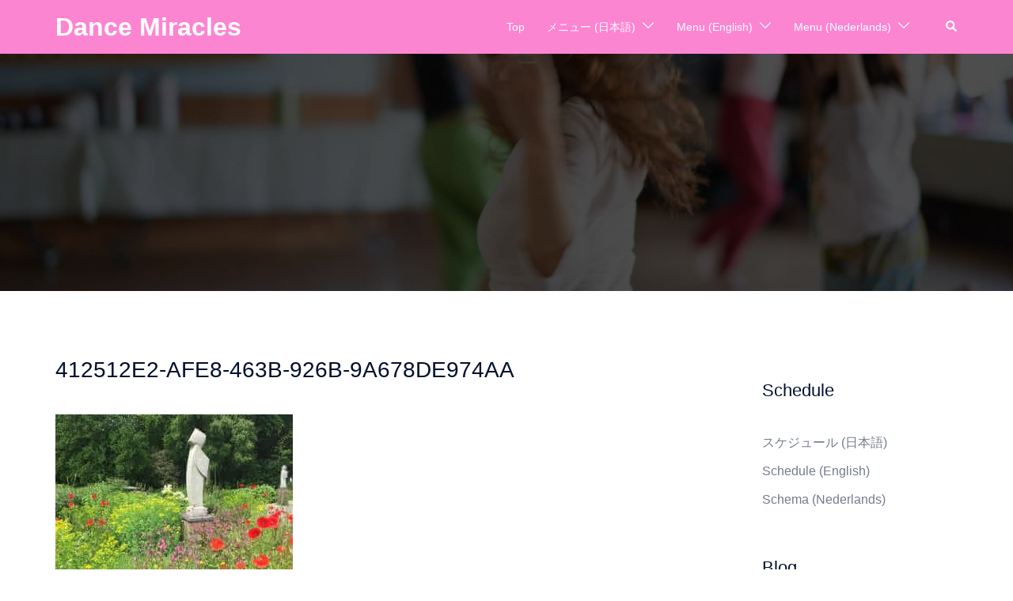

--- FILE ---
content_type: text/html; charset=UTF-8
request_url: https://dancemiracles.com/7170/%E3%82%AA%E3%83%A9%E3%83%B3%E3%83%80%E3%82%88%E3%82%8A-%E3%80%9C%E3%81%8A%E6%B0%97%E3%81%AB%E5%85%A5%E3%82%8A%E3%81%AE%E3%82%B9%E3%83%94%E3%83%AA%E3%83%81%E3%83%A5%E3%82%A2%E3%83%AB%E3%82%B9%E3%83%9D/412512e2-afe8-463b-926b-9a678de974aa/
body_size: 16809
content:
<!DOCTYPE html>
<html dir="ltr" lang="ja" prefix="og: https://ogp.me/ns#">
<head>
<meta charset="UTF-8">
<meta name="viewport" content="width=device-width, initial-scale=1">
<link rel="profile" href="http://gmpg.org/xfn/11">
<link rel="pingback" href="https://dancemiracles.com/xmlrpc.php">

<title>412512E2-AFE8-463B-926B-9A678DE974AA | Dance Miracles</title>
	<style>img:is([sizes="auto" i], [sizes^="auto," i]) { contain-intrinsic-size: 3000px 1500px }</style>
	
		<!-- All in One SEO 4.9.3 - aioseo.com -->
	<meta name="robots" content="max-image-preview:large" />
	<meta name="author" content="KurashimaYukari"/>
	<link rel="canonical" href="https://dancemiracles.com/7170/%e3%82%aa%e3%83%a9%e3%83%b3%e3%83%80%e3%82%88%e3%82%8a-%e3%80%9c%e3%81%8a%e6%b0%97%e3%81%ab%e5%85%a5%e3%82%8a%e3%81%ae%e3%82%b9%e3%83%94%e3%83%aa%e3%83%81%e3%83%a5%e3%82%a2%e3%83%ab%e3%82%b9%e3%83%9d/412512e2-afe8-463b-926b-9a678de974aa/" />
	<meta name="generator" content="All in One SEO (AIOSEO) 4.9.3" />
		<meta property="og:locale" content="ja_JP" />
		<meta property="og:site_name" content="Dance Miracles |" />
		<meta property="og:type" content="article" />
		<meta property="og:title" content="412512E2-AFE8-463B-926B-9A678DE974AA | Dance Miracles" />
		<meta property="og:url" content="https://dancemiracles.com/7170/%e3%82%aa%e3%83%a9%e3%83%b3%e3%83%80%e3%82%88%e3%82%8a-%e3%80%9c%e3%81%8a%e6%b0%97%e3%81%ab%e5%85%a5%e3%82%8a%e3%81%ae%e3%82%b9%e3%83%94%e3%83%aa%e3%83%81%e3%83%a5%e3%82%a2%e3%83%ab%e3%82%b9%e3%83%9d/412512e2-afe8-463b-926b-9a678de974aa/" />
		<meta property="article:published_time" content="2020-06-17T19:17:18+00:00" />
		<meta property="article:modified_time" content="2020-06-17T19:17:18+00:00" />
		<meta name="twitter:card" content="summary" />
		<meta name="twitter:title" content="412512E2-AFE8-463B-926B-9A678DE974AA | Dance Miracles" />
		<script type="application/ld+json" class="aioseo-schema">
			{"@context":"https:\/\/schema.org","@graph":[{"@type":"BreadcrumbList","@id":"https:\/\/dancemiracles.com\/7170\/%e3%82%aa%e3%83%a9%e3%83%b3%e3%83%80%e3%82%88%e3%82%8a-%e3%80%9c%e3%81%8a%e6%b0%97%e3%81%ab%e5%85%a5%e3%82%8a%e3%81%ae%e3%82%b9%e3%83%94%e3%83%aa%e3%83%81%e3%83%a5%e3%82%a2%e3%83%ab%e3%82%b9%e3%83%9d\/412512e2-afe8-463b-926b-9a678de974aa\/#breadcrumblist","itemListElement":[{"@type":"ListItem","@id":"https:\/\/dancemiracles.com#listItem","position":1,"name":"\u30db\u30fc\u30e0","item":"https:\/\/dancemiracles.com","nextItem":{"@type":"ListItem","@id":"https:\/\/dancemiracles.com\/7170\/%e3%82%aa%e3%83%a9%e3%83%b3%e3%83%80%e3%82%88%e3%82%8a-%e3%80%9c%e3%81%8a%e6%b0%97%e3%81%ab%e5%85%a5%e3%82%8a%e3%81%ae%e3%82%b9%e3%83%94%e3%83%aa%e3%83%81%e3%83%a5%e3%82%a2%e3%83%ab%e3%82%b9%e3%83%9d\/412512e2-afe8-463b-926b-9a678de974aa\/#listItem","name":"412512E2-AFE8-463B-926B-9A678DE974AA"}},{"@type":"ListItem","@id":"https:\/\/dancemiracles.com\/7170\/%e3%82%aa%e3%83%a9%e3%83%b3%e3%83%80%e3%82%88%e3%82%8a-%e3%80%9c%e3%81%8a%e6%b0%97%e3%81%ab%e5%85%a5%e3%82%8a%e3%81%ae%e3%82%b9%e3%83%94%e3%83%aa%e3%83%81%e3%83%a5%e3%82%a2%e3%83%ab%e3%82%b9%e3%83%9d\/412512e2-afe8-463b-926b-9a678de974aa\/#listItem","position":2,"name":"412512E2-AFE8-463B-926B-9A678DE974AA","previousItem":{"@type":"ListItem","@id":"https:\/\/dancemiracles.com#listItem","name":"\u30db\u30fc\u30e0"}}]},{"@type":"ItemPage","@id":"https:\/\/dancemiracles.com\/7170\/%e3%82%aa%e3%83%a9%e3%83%b3%e3%83%80%e3%82%88%e3%82%8a-%e3%80%9c%e3%81%8a%e6%b0%97%e3%81%ab%e5%85%a5%e3%82%8a%e3%81%ae%e3%82%b9%e3%83%94%e3%83%aa%e3%83%81%e3%83%a5%e3%82%a2%e3%83%ab%e3%82%b9%e3%83%9d\/412512e2-afe8-463b-926b-9a678de974aa\/#itempage","url":"https:\/\/dancemiracles.com\/7170\/%e3%82%aa%e3%83%a9%e3%83%b3%e3%83%80%e3%82%88%e3%82%8a-%e3%80%9c%e3%81%8a%e6%b0%97%e3%81%ab%e5%85%a5%e3%82%8a%e3%81%ae%e3%82%b9%e3%83%94%e3%83%aa%e3%83%81%e3%83%a5%e3%82%a2%e3%83%ab%e3%82%b9%e3%83%9d\/412512e2-afe8-463b-926b-9a678de974aa\/","name":"412512E2-AFE8-463B-926B-9A678DE974AA | Dance Miracles","inLanguage":"ja","isPartOf":{"@id":"https:\/\/dancemiracles.com\/#website"},"breadcrumb":{"@id":"https:\/\/dancemiracles.com\/7170\/%e3%82%aa%e3%83%a9%e3%83%b3%e3%83%80%e3%82%88%e3%82%8a-%e3%80%9c%e3%81%8a%e6%b0%97%e3%81%ab%e5%85%a5%e3%82%8a%e3%81%ae%e3%82%b9%e3%83%94%e3%83%aa%e3%83%81%e3%83%a5%e3%82%a2%e3%83%ab%e3%82%b9%e3%83%9d\/412512e2-afe8-463b-926b-9a678de974aa\/#breadcrumblist"},"author":{"@id":"https:\/\/dancemiracles.com\/author\/sahaja\/#author"},"creator":{"@id":"https:\/\/dancemiracles.com\/author\/sahaja\/#author"},"datePublished":"2020-06-18T04:17:18+09:00","dateModified":"2020-06-18T04:17:18+09:00"},{"@type":"Organization","@id":"https:\/\/dancemiracles.com\/#organization","name":"Dance Miracles","url":"https:\/\/dancemiracles.com\/"},{"@type":"Person","@id":"https:\/\/dancemiracles.com\/author\/sahaja\/#author","url":"https:\/\/dancemiracles.com\/author\/sahaja\/","name":"KurashimaYukari"},{"@type":"WebSite","@id":"https:\/\/dancemiracles.com\/#website","url":"https:\/\/dancemiracles.com\/","name":"Dance Miracles","inLanguage":"ja","publisher":{"@id":"https:\/\/dancemiracles.com\/#organization"}}]}
		</script>
		<!-- All in One SEO -->

<link rel='dns-prefetch' href='//stats.wp.com' />
<link rel='dns-prefetch' href='//v0.wordpress.com' />
<link rel='dns-prefetch' href='//e4fda9zz86y.exactdn.com' />
<link rel='preconnect' href='//e4fda9zz86y.exactdn.com' />
<link rel="alternate" type="application/rss+xml" title="Dance Miracles &raquo; フィード" href="https://dancemiracles.com/feed/" />
<link rel="alternate" type="application/rss+xml" title="Dance Miracles &raquo; コメントフィード" href="https://dancemiracles.com/comments/feed/" />
<script type="text/javascript">
/* <![CDATA[ */
window._wpemojiSettings = {"baseUrl":"https:\/\/s.w.org\/images\/core\/emoji\/15.0.3\/72x72\/","ext":".png","svgUrl":"https:\/\/s.w.org\/images\/core\/emoji\/15.0.3\/svg\/","svgExt":".svg","source":{"concatemoji":"https:\/\/e4fda9zz86y.exactdn.com\/wp-includes\/js\/wp-emoji-release.min.js?ver=6.7.4"}};
/*! This file is auto-generated */
!function(i,n){var o,s,e;function c(e){try{var t={supportTests:e,timestamp:(new Date).valueOf()};sessionStorage.setItem(o,JSON.stringify(t))}catch(e){}}function p(e,t,n){e.clearRect(0,0,e.canvas.width,e.canvas.height),e.fillText(t,0,0);var t=new Uint32Array(e.getImageData(0,0,e.canvas.width,e.canvas.height).data),r=(e.clearRect(0,0,e.canvas.width,e.canvas.height),e.fillText(n,0,0),new Uint32Array(e.getImageData(0,0,e.canvas.width,e.canvas.height).data));return t.every(function(e,t){return e===r[t]})}function u(e,t,n){switch(t){case"flag":return n(e,"\ud83c\udff3\ufe0f\u200d\u26a7\ufe0f","\ud83c\udff3\ufe0f\u200b\u26a7\ufe0f")?!1:!n(e,"\ud83c\uddfa\ud83c\uddf3","\ud83c\uddfa\u200b\ud83c\uddf3")&&!n(e,"\ud83c\udff4\udb40\udc67\udb40\udc62\udb40\udc65\udb40\udc6e\udb40\udc67\udb40\udc7f","\ud83c\udff4\u200b\udb40\udc67\u200b\udb40\udc62\u200b\udb40\udc65\u200b\udb40\udc6e\u200b\udb40\udc67\u200b\udb40\udc7f");case"emoji":return!n(e,"\ud83d\udc26\u200d\u2b1b","\ud83d\udc26\u200b\u2b1b")}return!1}function f(e,t,n){var r="undefined"!=typeof WorkerGlobalScope&&self instanceof WorkerGlobalScope?new OffscreenCanvas(300,150):i.createElement("canvas"),a=r.getContext("2d",{willReadFrequently:!0}),o=(a.textBaseline="top",a.font="600 32px Arial",{});return e.forEach(function(e){o[e]=t(a,e,n)}),o}function t(e){var t=i.createElement("script");t.src=e,t.defer=!0,i.head.appendChild(t)}"undefined"!=typeof Promise&&(o="wpEmojiSettingsSupports",s=["flag","emoji"],n.supports={everything:!0,everythingExceptFlag:!0},e=new Promise(function(e){i.addEventListener("DOMContentLoaded",e,{once:!0})}),new Promise(function(t){var n=function(){try{var e=JSON.parse(sessionStorage.getItem(o));if("object"==typeof e&&"number"==typeof e.timestamp&&(new Date).valueOf()<e.timestamp+604800&&"object"==typeof e.supportTests)return e.supportTests}catch(e){}return null}();if(!n){if("undefined"!=typeof Worker&&"undefined"!=typeof OffscreenCanvas&&"undefined"!=typeof URL&&URL.createObjectURL&&"undefined"!=typeof Blob)try{var e="postMessage("+f.toString()+"("+[JSON.stringify(s),u.toString(),p.toString()].join(",")+"));",r=new Blob([e],{type:"text/javascript"}),a=new Worker(URL.createObjectURL(r),{name:"wpTestEmojiSupports"});return void(a.onmessage=function(e){c(n=e.data),a.terminate(),t(n)})}catch(e){}c(n=f(s,u,p))}t(n)}).then(function(e){for(var t in e)n.supports[t]=e[t],n.supports.everything=n.supports.everything&&n.supports[t],"flag"!==t&&(n.supports.everythingExceptFlag=n.supports.everythingExceptFlag&&n.supports[t]);n.supports.everythingExceptFlag=n.supports.everythingExceptFlag&&!n.supports.flag,n.DOMReady=!1,n.readyCallback=function(){n.DOMReady=!0}}).then(function(){return e}).then(function(){var e;n.supports.everything||(n.readyCallback(),(e=n.source||{}).concatemoji?t(e.concatemoji):e.wpemoji&&e.twemoji&&(t(e.twemoji),t(e.wpemoji)))}))}((window,document),window._wpemojiSettings);
/* ]]> */
</script>
<link rel='stylesheet' id='sydney-bootstrap-css' href='https://e4fda9zz86y.exactdn.com/wp-content/themes/sydney-pro-ii/css/bootstrap/bootstrap.min.css?ver=1' type='text/css' media='all' />
<link rel='stylesheet' id='sydney-ext-footer-styles-css' href='https://e4fda9zz86y.exactdn.com/wp-content/themes/sydney-pro-ii/css/modules/ext-footer.min.css?m=1721217529' type='text/css' media='all' />
<style id='wp-emoji-styles-inline-css' type='text/css'>

	img.wp-smiley, img.emoji {
		display: inline !important;
		border: none !important;
		box-shadow: none !important;
		height: 1em !important;
		width: 1em !important;
		margin: 0 0.07em !important;
		vertical-align: -0.1em !important;
		background: none !important;
		padding: 0 !important;
	}
</style>
<link rel='stylesheet' id='wp-block-library-css' href='https://e4fda9zz86y.exactdn.com/wp-includes/css/dist/block-library/style.min.css?ver=6.7.4' type='text/css' media='all' />
<link rel='stylesheet' id='aioseo/css/src/vue/standalone/blocks/table-of-contents/global.scss-css' href='https://e4fda9zz86y.exactdn.com/wp-content/plugins/all-in-one-seo-pack/dist/Lite/assets/css/table-of-contents/global.e90f6d47.css?ver=4.9.3' type='text/css' media='all' />
<link rel='stylesheet' id='mediaelement-css' href='https://e4fda9zz86y.exactdn.com/wp-includes/js/mediaelement/mediaelementplayer-legacy.min.css?ver=4.2.17' type='text/css' media='all' />
<link rel='stylesheet' id='wp-mediaelement-css' href='https://e4fda9zz86y.exactdn.com/wp-includes/js/mediaelement/wp-mediaelement.min.css?ver=6.7.4' type='text/css' media='all' />
<style id='jetpack-sharing-buttons-style-inline-css' type='text/css'>
.jetpack-sharing-buttons__services-list{display:flex;flex-direction:row;flex-wrap:wrap;gap:0;list-style-type:none;margin:5px;padding:0}.jetpack-sharing-buttons__services-list.has-small-icon-size{font-size:12px}.jetpack-sharing-buttons__services-list.has-normal-icon-size{font-size:16px}.jetpack-sharing-buttons__services-list.has-large-icon-size{font-size:24px}.jetpack-sharing-buttons__services-list.has-huge-icon-size{font-size:36px}@media print{.jetpack-sharing-buttons__services-list{display:none!important}}.editor-styles-wrapper .wp-block-jetpack-sharing-buttons{gap:0;padding-inline-start:0}ul.jetpack-sharing-buttons__services-list.has-background{padding:1.25em 2.375em}
</style>
<style id='classic-theme-styles-inline-css' type='text/css'>
/*! This file is auto-generated */
.wp-block-button__link{color:#fff;background-color:#32373c;border-radius:9999px;box-shadow:none;text-decoration:none;padding:calc(.667em + 2px) calc(1.333em + 2px);font-size:1.125em}.wp-block-file__button{background:#32373c;color:#fff;text-decoration:none}
</style>
<style id='global-styles-inline-css' type='text/css'>
:root{--wp--preset--aspect-ratio--square: 1;--wp--preset--aspect-ratio--4-3: 4/3;--wp--preset--aspect-ratio--3-4: 3/4;--wp--preset--aspect-ratio--3-2: 3/2;--wp--preset--aspect-ratio--2-3: 2/3;--wp--preset--aspect-ratio--16-9: 16/9;--wp--preset--aspect-ratio--9-16: 9/16;--wp--preset--color--black: #000000;--wp--preset--color--cyan-bluish-gray: #abb8c3;--wp--preset--color--white: #ffffff;--wp--preset--color--pale-pink: #f78da7;--wp--preset--color--vivid-red: #cf2e2e;--wp--preset--color--luminous-vivid-orange: #ff6900;--wp--preset--color--luminous-vivid-amber: #fcb900;--wp--preset--color--light-green-cyan: #7bdcb5;--wp--preset--color--vivid-green-cyan: #00d084;--wp--preset--color--pale-cyan-blue: #8ed1fc;--wp--preset--color--vivid-cyan-blue: #0693e3;--wp--preset--color--vivid-purple: #9b51e0;--wp--preset--gradient--vivid-cyan-blue-to-vivid-purple: linear-gradient(135deg,rgba(6,147,227,1) 0%,rgb(155,81,224) 100%);--wp--preset--gradient--light-green-cyan-to-vivid-green-cyan: linear-gradient(135deg,rgb(122,220,180) 0%,rgb(0,208,130) 100%);--wp--preset--gradient--luminous-vivid-amber-to-luminous-vivid-orange: linear-gradient(135deg,rgba(252,185,0,1) 0%,rgba(255,105,0,1) 100%);--wp--preset--gradient--luminous-vivid-orange-to-vivid-red: linear-gradient(135deg,rgba(255,105,0,1) 0%,rgb(207,46,46) 100%);--wp--preset--gradient--very-light-gray-to-cyan-bluish-gray: linear-gradient(135deg,rgb(238,238,238) 0%,rgb(169,184,195) 100%);--wp--preset--gradient--cool-to-warm-spectrum: linear-gradient(135deg,rgb(74,234,220) 0%,rgb(151,120,209) 20%,rgb(207,42,186) 40%,rgb(238,44,130) 60%,rgb(251,105,98) 80%,rgb(254,248,76) 100%);--wp--preset--gradient--blush-light-purple: linear-gradient(135deg,rgb(255,206,236) 0%,rgb(152,150,240) 100%);--wp--preset--gradient--blush-bordeaux: linear-gradient(135deg,rgb(254,205,165) 0%,rgb(254,45,45) 50%,rgb(107,0,62) 100%);--wp--preset--gradient--luminous-dusk: linear-gradient(135deg,rgb(255,203,112) 0%,rgb(199,81,192) 50%,rgb(65,88,208) 100%);--wp--preset--gradient--pale-ocean: linear-gradient(135deg,rgb(255,245,203) 0%,rgb(182,227,212) 50%,rgb(51,167,181) 100%);--wp--preset--gradient--electric-grass: linear-gradient(135deg,rgb(202,248,128) 0%,rgb(113,206,126) 100%);--wp--preset--gradient--midnight: linear-gradient(135deg,rgb(2,3,129) 0%,rgb(40,116,252) 100%);--wp--preset--font-size--small: 13px;--wp--preset--font-size--medium: 20px;--wp--preset--font-size--large: 36px;--wp--preset--font-size--x-large: 42px;--wp--preset--spacing--20: 0.44rem;--wp--preset--spacing--30: 0.67rem;--wp--preset--spacing--40: 1rem;--wp--preset--spacing--50: 1.5rem;--wp--preset--spacing--60: 2.25rem;--wp--preset--spacing--70: 3.38rem;--wp--preset--spacing--80: 5.06rem;--wp--preset--shadow--natural: 6px 6px 9px rgba(0, 0, 0, 0.2);--wp--preset--shadow--deep: 12px 12px 50px rgba(0, 0, 0, 0.4);--wp--preset--shadow--sharp: 6px 6px 0px rgba(0, 0, 0, 0.2);--wp--preset--shadow--outlined: 6px 6px 0px -3px rgba(255, 255, 255, 1), 6px 6px rgba(0, 0, 0, 1);--wp--preset--shadow--crisp: 6px 6px 0px rgba(0, 0, 0, 1);}:where(.is-layout-flex){gap: 0.5em;}:where(.is-layout-grid){gap: 0.5em;}body .is-layout-flex{display: flex;}.is-layout-flex{flex-wrap: wrap;align-items: center;}.is-layout-flex > :is(*, div){margin: 0;}body .is-layout-grid{display: grid;}.is-layout-grid > :is(*, div){margin: 0;}:where(.wp-block-columns.is-layout-flex){gap: 2em;}:where(.wp-block-columns.is-layout-grid){gap: 2em;}:where(.wp-block-post-template.is-layout-flex){gap: 1.25em;}:where(.wp-block-post-template.is-layout-grid){gap: 1.25em;}.has-black-color{color: var(--wp--preset--color--black) !important;}.has-cyan-bluish-gray-color{color: var(--wp--preset--color--cyan-bluish-gray) !important;}.has-white-color{color: var(--wp--preset--color--white) !important;}.has-pale-pink-color{color: var(--wp--preset--color--pale-pink) !important;}.has-vivid-red-color{color: var(--wp--preset--color--vivid-red) !important;}.has-luminous-vivid-orange-color{color: var(--wp--preset--color--luminous-vivid-orange) !important;}.has-luminous-vivid-amber-color{color: var(--wp--preset--color--luminous-vivid-amber) !important;}.has-light-green-cyan-color{color: var(--wp--preset--color--light-green-cyan) !important;}.has-vivid-green-cyan-color{color: var(--wp--preset--color--vivid-green-cyan) !important;}.has-pale-cyan-blue-color{color: var(--wp--preset--color--pale-cyan-blue) !important;}.has-vivid-cyan-blue-color{color: var(--wp--preset--color--vivid-cyan-blue) !important;}.has-vivid-purple-color{color: var(--wp--preset--color--vivid-purple) !important;}.has-black-background-color{background-color: var(--wp--preset--color--black) !important;}.has-cyan-bluish-gray-background-color{background-color: var(--wp--preset--color--cyan-bluish-gray) !important;}.has-white-background-color{background-color: var(--wp--preset--color--white) !important;}.has-pale-pink-background-color{background-color: var(--wp--preset--color--pale-pink) !important;}.has-vivid-red-background-color{background-color: var(--wp--preset--color--vivid-red) !important;}.has-luminous-vivid-orange-background-color{background-color: var(--wp--preset--color--luminous-vivid-orange) !important;}.has-luminous-vivid-amber-background-color{background-color: var(--wp--preset--color--luminous-vivid-amber) !important;}.has-light-green-cyan-background-color{background-color: var(--wp--preset--color--light-green-cyan) !important;}.has-vivid-green-cyan-background-color{background-color: var(--wp--preset--color--vivid-green-cyan) !important;}.has-pale-cyan-blue-background-color{background-color: var(--wp--preset--color--pale-cyan-blue) !important;}.has-vivid-cyan-blue-background-color{background-color: var(--wp--preset--color--vivid-cyan-blue) !important;}.has-vivid-purple-background-color{background-color: var(--wp--preset--color--vivid-purple) !important;}.has-black-border-color{border-color: var(--wp--preset--color--black) !important;}.has-cyan-bluish-gray-border-color{border-color: var(--wp--preset--color--cyan-bluish-gray) !important;}.has-white-border-color{border-color: var(--wp--preset--color--white) !important;}.has-pale-pink-border-color{border-color: var(--wp--preset--color--pale-pink) !important;}.has-vivid-red-border-color{border-color: var(--wp--preset--color--vivid-red) !important;}.has-luminous-vivid-orange-border-color{border-color: var(--wp--preset--color--luminous-vivid-orange) !important;}.has-luminous-vivid-amber-border-color{border-color: var(--wp--preset--color--luminous-vivid-amber) !important;}.has-light-green-cyan-border-color{border-color: var(--wp--preset--color--light-green-cyan) !important;}.has-vivid-green-cyan-border-color{border-color: var(--wp--preset--color--vivid-green-cyan) !important;}.has-pale-cyan-blue-border-color{border-color: var(--wp--preset--color--pale-cyan-blue) !important;}.has-vivid-cyan-blue-border-color{border-color: var(--wp--preset--color--vivid-cyan-blue) !important;}.has-vivid-purple-border-color{border-color: var(--wp--preset--color--vivid-purple) !important;}.has-vivid-cyan-blue-to-vivid-purple-gradient-background{background: var(--wp--preset--gradient--vivid-cyan-blue-to-vivid-purple) !important;}.has-light-green-cyan-to-vivid-green-cyan-gradient-background{background: var(--wp--preset--gradient--light-green-cyan-to-vivid-green-cyan) !important;}.has-luminous-vivid-amber-to-luminous-vivid-orange-gradient-background{background: var(--wp--preset--gradient--luminous-vivid-amber-to-luminous-vivid-orange) !important;}.has-luminous-vivid-orange-to-vivid-red-gradient-background{background: var(--wp--preset--gradient--luminous-vivid-orange-to-vivid-red) !important;}.has-very-light-gray-to-cyan-bluish-gray-gradient-background{background: var(--wp--preset--gradient--very-light-gray-to-cyan-bluish-gray) !important;}.has-cool-to-warm-spectrum-gradient-background{background: var(--wp--preset--gradient--cool-to-warm-spectrum) !important;}.has-blush-light-purple-gradient-background{background: var(--wp--preset--gradient--blush-light-purple) !important;}.has-blush-bordeaux-gradient-background{background: var(--wp--preset--gradient--blush-bordeaux) !important;}.has-luminous-dusk-gradient-background{background: var(--wp--preset--gradient--luminous-dusk) !important;}.has-pale-ocean-gradient-background{background: var(--wp--preset--gradient--pale-ocean) !important;}.has-electric-grass-gradient-background{background: var(--wp--preset--gradient--electric-grass) !important;}.has-midnight-gradient-background{background: var(--wp--preset--gradient--midnight) !important;}.has-small-font-size{font-size: var(--wp--preset--font-size--small) !important;}.has-medium-font-size{font-size: var(--wp--preset--font-size--medium) !important;}.has-large-font-size{font-size: var(--wp--preset--font-size--large) !important;}.has-x-large-font-size{font-size: var(--wp--preset--font-size--x-large) !important;}
:where(.wp-block-post-template.is-layout-flex){gap: 1.25em;}:where(.wp-block-post-template.is-layout-grid){gap: 1.25em;}
:where(.wp-block-columns.is-layout-flex){gap: 2em;}:where(.wp-block-columns.is-layout-grid){gap: 2em;}
:root :where(.wp-block-pullquote){font-size: 1.5em;line-height: 1.6;}
</style>
<link rel='stylesheet' id='sydney-siteorigin-css' href='https://e4fda9zz86y.exactdn.com/wp-content/themes/sydney-pro-ii/css/components/siteorigin.min.css?ver=20220824' type='text/css' media='all' />
<link rel='stylesheet' id='sydney-font-awesome-v5-css' href='https://e4fda9zz86y.exactdn.com/wp-content/themes/sydney-pro-ii/fonts/font-awesome-v5/all.min.css?m=1721217529' type='text/css' media='all' />
<link rel='stylesheet' id='sydney-social-icons-css' href='https://e4fda9zz86y.exactdn.com/wp-content/themes/sydney-pro-ii/fonts/fontello.min.css?m=1721217529' type='text/css' media='all' />
<link rel='stylesheet' id='sydney-style-css' href='https://e4fda9zz86y.exactdn.com/wp-content/themes/sydney-pro-ii/style.css?ver=20230208' type='text/css' media='all' />
<!--[if lte IE 9]>
<link rel='stylesheet' id='sydney-ie9-css' href='https://e4fda9zz86y.exactdn.com/wp-content/themes/sydney-pro-ii/css/ie9.css?m=1721217529' type='text/css' media='all' />
<![endif]-->
<link rel='stylesheet' id='sydney-style-min-css' href='https://e4fda9zz86y.exactdn.com/wp-content/themes/sydney-pro-ii/css/styles.min.css?ver=20230208' type='text/css' media='all' />
<style id='sydney-style-min-inline-css' type='text/css'>
.page-template-page_front-page.elementor-page,.page-template-page_front-page.panel-layout{background:#fff;}html{scroll-behavior:smooth;}.woocommerce ul.products li.product{text-align:center;}.woocommerce ul.products li.product .loop-button-wrapper .button{background-color:;}.woocommerce ul.products li.product .loop-button-wrapper .button{color:;fill:;}.woocommerce ul.products li.product .loop-button-wrapper .button{font-size:13px;}.woocommerce ul.products li.product .onsale,.yith-wcqv-main span.onsale,.woocommerce span.onsale{background-color:;}.woocommerce ul.products li.product .onsale,.yith-wcqv-main span.onsale,.woocommerce span.onsale{color:;}.woocommerce ul.products li.product .onsale,.yith-wcqv-main span.onsale,.woocommerce span.onsale{font-size:12px;}.woocommerce ul.products li.product h2{font-size:16px;}.woocommerce ul.products li.product h2{color:;}.woocommerce ul.products li.product .price{font-size:18px;}.woocommerce ul.products li.product .price{color:;}.woocommerce div.product .product_title{color:;}.woocommerce div.product p.price{color:;}.sydney-tabs-style1 .woocommerce-tabs ul.tabs li.active a,.sydney-tabs-style1 .woocommerce-tabs ul.tabs li:hover a{border-color:;}.sydney-tabs-style1 .woocommerce-tabs ul.tabs{border-bottom-color:rgba(35,52,82,0.3);}.woocommerce-tabs ul.tabs li:not(.active) a,.woocommerce-tabs ul.tabs li:not(.active) a:hover{color:;}.woocommerce-tabs ul.tabs li.active a,.woocommerce-tabs ul.tabs li.active a:hover{color:;}.header-image{background-size:cover;}.header-image{height:300px;}.llms-student-dashboard .llms-button-secondary:hover,.llms-button-action:hover,.facts-section.style2 .roll-counter i,.roll-team.type-b.style2 .team-item .team-social li:hover a,.portfolio-section.style2 .project-filter li a:hover,.timeline-section.style2 .timeline .icon .fa::before,.style1 .plan-icon,.style3 .plan-icon,.roll-team.type-b .team-social li a,#mainnav ul li a:hover,.sydney_contact_info_widget span,.roll-team .team-content .name,.roll-team .team-item .team-pop .team-social li:hover a,.roll-infomation li.address:before,.roll-infomation li.phone:before,.roll-infomation li.email:before,.roll-button.border,.roll-button:hover,.roll-icon-list .icon i,.roll-icon-list .content h3 a:hover,.roll-icon-box.white .content h3 a,.roll-icon-box .icon i,.roll-icon-box .content h3 a:hover,.switcher-container .switcher-icon a:focus,.go-top:hover,.hentry .meta-post a:hover,#mainnav > ul > li > a.active,#mainnav > ul > li > a:hover,button:hover,input[type="button"]:hover,input[type="reset"]:hover,input[type="submit"]:hover,.text-color,.social-menu-widget a,.social-menu-widget a:hover,.archive .team-social li a,a,h1 a,h2 a,h3 a,h4 a,h5 a,h6 a,.classic-alt .meta-post a,.single .meta-post a,.header-contact .fa,.social-navigation li a:hover,.widget_sydney_testimonials .fa-quote-left,.timeline-section.style2 .timeline-date,.content-area.modern .hentry .meta-post span:before,.content-area.modern .post-cat,.content-area.modern .read-more-gt{color:#e64e4e}.sydney-post-sharing .sharing-element:hover,.llms-student-dashboard .llms-button-secondary,.llms-button-action,.roll-team.type-b.style2 .avatar::after,.project-filter li a.active,.project-filter li a:hover,.woocommerce a.button,.woocommerce button.button,.woocommerce input.button,.project-filter li.active,.project-filter li:hover,.roll-team.type-b .team-item .team-social li:hover a,.preloader .pre-bounce1,.preloader .pre-bounce2,.roll-team .team-item .team-pop,.roll-progress .progress-animate,.roll-socials li a:hover,.roll-project .project-item .project-pop,.roll-project .project-filter li.active,.roll-project .project-filter li:hover,.roll-button.light:hover,.roll-button.border:hover,.roll-button,.roll-icon-box.white .icon,.owl-theme .owl-controls .owl-page.active span,.owl-theme .owl-controls.clickable .owl-page:hover span,.go-top,.bottom .socials li:hover a,.sidebar .widget:before,.blog-pagination ul li.active,.blog-pagination ul li:hover a,.content-area .hentry:after,.text-slider .maintitle:after,.error-wrap #search-submit:hover,#mainnav .sub-menu li:hover > a,#mainnav ul li ul:after,button,input[type="button"],input[type="reset"],input[type="submit"],.panel-grid-cell .widget-title:after,.social-section.style2 .social-menu-widget li a:hover,.count-number,.cart-amount,.sydney-video.vid-lightbox .toggle-popup,.footer-contact .widget-title:after,.fp-contact .fa,.pricing-section.style4 .plan-item.featured-plan .plan-header,.woocommerce .widget_price_filter .ui-slider .ui-slider-range{background-color:#e64e4e}.llms-student-dashboard .llms-button-secondary,.llms-student-dashboard .llms-button-secondary:hover,.llms-button-action,.llms-button-action:hover,.owl-theme .owl-controls .owl-page:hover span,.owl-theme .owl-controls .owl-page.active span,.roll-team.type-b .team-social li a,.roll-socials li a:hover,.roll-socials li a,.roll-button.light:hover,.roll-button.border,.roll-button,.roll-icon-list .icon,.roll-icon-box .icon,.comment .comment-detail,.widget-tags .tag-list a:hover,.blog-pagination ul li,.error-wrap #search-submit:hover,textarea:focus,input[type="text"]:focus,input[type="password"]:focus,input[type="datetime"]:focus,input[type="datetime-local"]:focus,input[type="date"]:focus,input[type="month"]:focus,input[type="time"]:focus,input[type="week"]:focus,input[type="number"]:focus,input[type="email"]:focus,input[type="url"]:focus,input[type="search"]:focus,input[type="tel"]:focus,input[type="color"]:focus,button,input[type="button"],input[type="reset"],input[type="submit"],.archive .team-social li a,.latest-news-wrapper.carousel.style2 .meta-post a:hover{border-color:#e64e4e}.sydney_contact_info_widget span,.header-contact-info svg,.site-header .cart-contents:hover svg,.site-header .header-account:hover svg{fill:#e64e4e;}.go-top:hover svg{stroke:;}.timeline-section.style2 .timeline .icon{background-color:rgba(230,78,78,0.9)!important;}.site-header.float-header{background-color:rgba(0,0,0,0.9);}@media only screen and (max-width:1024px){.site-header{background-color:#000000;}}#mainnav ul li a,#mainnav ul li::before{color:#ffffff}#mainnav .sub-menu li a{color:#ffffff}#mainnav .sub-menu li a{background:#1c1c1c}.text-slider .maintitle,.text-slider .subtitle{color:#ffffff}@media (min-width:992px){.text-slider .maintitle{font-size:68px;}}@media (min-width:576px) and (max-width:991px){.text-slider .maintitle{font-size:32px;}}@media (max-width:575px){.text-slider .maintitle{font-size:18px;}}@media (min-width:992px){.text-slider .subtitle{font-size:18px;}}@media (min-width:576px) and (max-width:991px){.text-slider .subtitle{font-size:18px;}}@media (max-width:575px){.text-slider .subtitle{font-size:16px;}}.slider-overlay{background-color:;}.text-slider .maintitle{color:;}.text-slider .subtitle{color:;}@media (min-width:992px){.text-slider{max-width:100%;}}@media (min-width:576px) and (max-width:991px){.text-slider{max-width:100%;}}@media (max-width:575px){.text-slider{max-width:100%;}}.text-slider{animation-name:slideInRight}.button-slider{animation-name:none}body{color:}#secondary{background-color:#ffffff;}#secondary,#secondary a{color:#737C8C}.footer-widgets{background-color:#252525}.site-footer{background-color:#1c1c1c}.site-footer,.site-footer a{color:#666666}.overlay{background-color:#000000}.btn-menu .sydney-svg-icon{fill:#ffffff}#mainnav ul li a:hover,.main-header #mainnav .menu > li > a:hover{color:#d65050}@media (min-width:992px){.footer-separator div,.footer-separator svg{height:150px;}}@media (min-width:576px) and (max-width:991px){.footer-separator div,.footer-separator svg{height:150px;}}@media (max-width:575px){.footer-separator div,.footer-separator svg{height:100px;}}@media (min-width:992px){.footer-separator svg{width:100%;}}@media (min-width:576px) and (max-width:991px){.footer-separator svg{width:100%;}}@media (max-width:575px){.footer-separator svg{width:100%;}}.footer-separator svg{fill:;}.footer-separator div{background-color:;}.panel-grid-cell .widget-title{margin-bottom:60px;}@media only screen and (max-width:1024px){.panel-grid-cell .widget-title{margin-bottom:30px;}}.panel-grid-cell .widget-title{text-transform:none;}.header-contact{background-color:#1c1c1c}@media only screen and (max-width:1024px){.has-hero .header-contact{background-color:#1c1c1c}}.header-contact{color:#c5c5c5}.header-widgets{background-color:#ffffff;}.header-widgets{color:#767676;}.page-wrap{padding-top:83px;}.page-wrap{padding-bottom:40px;}@media only screen and (max-width:1025px){.mobile-slide{display:block;}.slide-item{background-image:none !important;}.header-slider{}.slide-item{height:auto !important;}.slide-inner{min-height:initial;}}.header-custom-item .roll-button{padding-top:12px;padding-bottom:12px;}.header-custom-item .roll-button{padding-left:12px;padding-right:12px;}.header-custom-item .roll-button{font-size:13px;}.header-custom-item .roll-button{border-radius:3px;}.go-top.show{border-radius:2px;bottom:10px;}.go-top.position-right{right:20px;}.go-top.position-left{left:20px;}.go-top{background-color:;}.go-top:hover{background-color:;}.go-top{color:;}.go-top svg{stroke:;}.go-top:hover{color:;}.go-top:hover svg{stroke:;}.go-top .sydney-svg-icon,.go-top .sydney-svg-icon svg{width:16px;height:16px;}.go-top{padding:15px;}.site-info{border-top:0;}.footer-widgets-grid{gap:30px;}@media (min-width:992px){.footer-widgets-grid{padding-top:95px;padding-bottom:95px;}}@media (min-width:576px) and (max-width:991px){.footer-widgets-grid{padding-top:60px;padding-bottom:60px;}}@media (max-width:575px){.footer-widgets-grid{padding-top:60px;padding-bottom:60px;}}@media (min-width:992px){.sidebar-column .widget .widget-title{font-size:22px;}}@media (min-width:576px) and (max-width:991px){.sidebar-column .widget .widget-title{font-size:22px;}}@media (max-width:575px){.sidebar-column .widget .widget-title{font-size:22px;}}.footer-widgets{background-color:;}.sidebar-column .widget .widget-title{color:;}.sidebar-column .widget,.sidebar-column h2,.sidebar-column h3,.sidebar-column h4,.sidebar-column h5,.sidebar-column h6{color:;}.sidebar-column .widget a{color:;}.sidebar-column .widget h1,.sidebar-column .widget h2,.sidebar-column .widget h3,.sidebar-column .widget h4,.sidebar-column .widget h5,.sidebar-column .widget h6{color:;}.sidebar-column .widget a:hover{color:;}.site-footer{background-color:;}.site-info,.site-info a{color:;}.site-info .sydney-svg-icon svg{fill:;}.site-info{padding-top:20px;padding-bottom:20px;}@media (min-width:992px){button,.roll-button,a.button,.wp-block-button__link,input[type="button"],input[type="reset"],input[type="submit"]{padding-top:12px;padding-bottom:12px;}}@media (min-width:576px) and (max-width:991px){button,.roll-button,a.button,.wp-block-button__link,input[type="button"],input[type="reset"],input[type="submit"]{padding-top:12px;padding-bottom:12px;}}@media (max-width:575px){button,.roll-button,a.button,.wp-block-button__link,input[type="button"],input[type="reset"],input[type="submit"]{padding-top:12px;padding-bottom:12px;}}@media (min-width:992px){button,.roll-button,a.button,.wp-block-button__link,input[type="button"],input[type="reset"],input[type="submit"]{padding-left:35px;padding-right:35px;}}@media (min-width:576px) and (max-width:991px){button,.roll-button,a.button,.wp-block-button__link,input[type="button"],input[type="reset"],input[type="submit"]{padding-left:35px;padding-right:35px;}}@media (max-width:575px){button,.roll-button,a.button,.wp-block-button__link,input[type="button"],input[type="reset"],input[type="submit"]{padding-left:35px;padding-right:35px;}}button,.roll-button,a.button,.wp-block-button__link,input[type="button"],input[type="reset"],input[type="submit"],.wp-block-button__link{border-radius:3px;}@media (min-width:992px){button,.roll-button,a.button,.wp-block-button__link,input[type="button"],input[type="reset"],input[type="submit"]{font-size:14px;}}@media (min-width:576px) and (max-width:991px){button,.roll-button,a.button,.wp-block-button__link,input[type="button"],input[type="reset"],input[type="submit"]{font-size:14px;}}@media (max-width:575px){button,.roll-button,a.button,.wp-block-button__link,input[type="button"],input[type="reset"],input[type="submit"]{font-size:14px;}}button,.roll-button,a.button,.wp-block-button__link,input[type="button"],input[type="reset"],input[type="submit"]{text-transform:uppercase;}button,div.wpforms-container-full .wpforms-form input[type=submit],div.wpforms-container-full .wpforms-form button[type=submit],div.wpforms-container-full .wpforms-form .wpforms-page-button,.roll-button,a.button,.wp-block-button__link,input[type="button"],input[type="reset"],input[type="submit"]{background-color:;}button:hover,div.wpforms-container-full .wpforms-form input[type=submit]:hover,div.wpforms-container-full .wpforms-form button[type=submit]:hover,div.wpforms-container-full .wpforms-form .wpforms-page-button:hover,.roll-button:hover,a.button:hover,.wp-block-button__link:hover,input[type="button"]:hover,input[type="reset"]:hover,input[type="submit"]:hover{background-color:;}button,div.wpforms-container-full .wpforms-form input[type=submit],div.wpforms-container-full .wpforms-form button[type=submit],div.wpforms-container-full .wpforms-form .wpforms-page-button,.checkout-button.button,a.button,.wp-block-button__link,input[type="button"],input[type="reset"],input[type="submit"]{color:;}button:hover,div.wpforms-container-full .wpforms-form input[type=submit]:hover,div.wpforms-container-full .wpforms-form button[type=submit]:hover,div.wpforms-container-full .wpforms-form .wpforms-page-button:hover,.roll-button:hover,a.button:hover,.wp-block-button__link:hover,input[type="button"]:hover,input[type="reset"]:hover,input[type="submit"]:hover{color:;}.is-style-outline .wp-block-button__link,div.wpforms-container-full .wpforms-form input[type=submit],div.wpforms-container-full .wpforms-form button[type=submit],div.wpforms-container-full .wpforms-form .wpforms-page-button,.roll-button,.wp-block-button__link.is-style-outline,button,a.button,.wp-block-button__link,input[type="button"],input[type="reset"],input[type="submit"]{border-color:;}button:hover,div.wpforms-container-full .wpforms-form input[type=submit]:hover,div.wpforms-container-full .wpforms-form button[type=submit]:hover,div.wpforms-container-full .wpforms-form .wpforms-page-button:hover,.roll-button:hover,a.button:hover,.wp-block-button__link:hover,input[type="button"]:hover,input[type="reset"]:hover,input[type="submit"]:hover{border-color:;}@media (min-width:992px){.page-banner-inner:not(.cat-banner-inner){min-height:600px;}}@media (min-width:576px) and (max-width:991px){.page-banner-inner:not(.cat-banner-inner){min-height:300px;}}@media (max-width:575px){.page-banner-inner:not(.cat-banner-inner){min-height:200px;}}@media (min-width:992px){.page-banner-inner.cat-banner-inner{min-height:400px;}}@media (min-width:576px) and (max-width:991px){.page-banner-inner.cat-banner-inner{min-height:300px;}}@media (max-width:575px){.page-banner-inner.cat-banner-inner{min-height:200px;}}.page-banner-inner.cat-banner-inner{text-align:left;}.sydney-reading-progress__bar{background-color:;}.navigation.pagination{text-align:left;}.posts-layout .list-image{width:30%;}.posts-layout .list-content{width:70%;}.content-area:not(.layout4):not(.layout6) .posts-layout .entry-thumb{margin:0 0 24px 0;}.layout4 .entry-thumb,.layout6 .entry-thumb{margin:0 24px 0 0;}.layout6 article:nth-of-type(even) .list-image .entry-thumb{margin:0 0 0 24px;}.posts-layout .entry-header{margin-bottom:24px;}.posts-layout .entry-meta.below-excerpt{margin:15px 0 0;}.posts-layout .entry-meta.above-title{margin:0 0 15px;}.single .entry-header .entry-title{color:;}.single .entry-header .entry-meta,.single .entry-header .entry-meta a{color:;}@media (min-width:992px){.single .entry-meta{font-size:12px;}}@media (min-width:576px) and (max-width:991px){.single .entry-meta{font-size:12px;}}@media (max-width:575px){.single .entry-meta{font-size:12px;}}@media (min-width:992px){.single .entry-header .entry-title{font-size:28px;}}@media (min-width:576px) and (max-width:991px){.single .entry-header .entry-title{font-size:32px;}}@media (max-width:575px){.single .entry-header .entry-title{font-size:32px;}}.posts-layout .entry-post{color:#233452;}.posts-layout .entry-title a{color:#00102E;}.posts-layout .author,.posts-layout .entry-meta a{color:#737C8C;}@media (min-width:992px){.posts-layout .entry-post{font-size:16px;}}@media (min-width:576px) and (max-width:991px){.posts-layout .entry-post{font-size:16px;}}@media (max-width:575px){.posts-layout .entry-post{font-size:16px;}}@media (min-width:992px){.posts-layout .entry-meta{font-size:12px;}}@media (min-width:576px) and (max-width:991px){.posts-layout .entry-meta{font-size:12px;}}@media (max-width:575px){.posts-layout .entry-meta{font-size:12px;}}@media (min-width:992px){.posts-layout .entry-title{font-size:32px;}}@media (min-width:576px) and (max-width:991px){.posts-layout .entry-title{font-size:32px;}}@media (max-width:575px){.posts-layout .entry-title{font-size:32px;}}.blog-banner,.page-banner-inner{background-color:;}.blog-banner .blog-banner-title,.page-banner-inner .archive-title{color:;}@media (min-width:992px){.blog-banner .blog-banner-title,.page-banner-inner .archive-title{font-size:52px;}}@media (min-width:576px) and (max-width:991px){.blog-banner .blog-banner-title,.page-banner-inner .archive-title{font-size:42px;}}@media (max-width:575px){.blog-banner .blog-banner-title,.page-banner-inner .archive-title{font-size:32px;}}.featured-posts{margin-top:30px;margin-bottom:0;}.single .entry-header{margin-bottom:40px;}.single .entry-thumb{margin-bottom:40px;}.single .entry-meta-above{margin-bottom:24px;}.single .entry-meta-below{margin-top:24px;}.sydney-breadcrumb-trail{text-align:left;}.sydney-breadcrumb-trail{background-color:;}.sydney-breadcrumb-trail ul li a{color:;}.sydney-breadcrumb-trail ul li a:hover{color:;}.sydney-breadcrumb-trail{color:;}.sydney-breadcrumb-trail svg{fill:;}@media (min-width:992px){.sydney-breadcrumb-trail{padding-top:15px;padding-bottom:15px;}}@media (min-width:576px) and (max-width:991px){.sydney-breadcrumb-trail{padding-top:15px;padding-bottom:15px;}}@media (max-width:575px){.sydney-breadcrumb-trail{padding-top:15px;padding-bottom:15px;}}.top-bar{background-color:;}.top-bar,.top-bar a{color:;}.top-bar svg{fill:;}.top-bar-inner{padding-top:15px;padding-bottom:15px;}.top-bar{border-bottom:1px solid rgba(255,255,255,0.1);}.main-header,.bottom-header-row{border-bottom:0 solid rgba(255,255,255,0.1);}.header_layout_3,.header_layout_4,.header_layout_5{border-bottom:1px solid rgba(255,255,255,0.1);}.main-header,.header-search-form,.menu-expanded{background-color:#fc85d2;}.main-header.sticky-active{background-color:;}.main-header .site-title a,.main-header .site-description,#mainnav .nav-menu > li > a,.main-header #mainnav .menu > li > a,.main-header .header-contact a,.main-header .logout-link,.main-header .html-item,.main-header .sydney-login-toggle{color:;}.main-header .sydney-svg-icon svg,.main-header .dropdown-symbol .sydney-svg-icon svg{fill:;}.sticky-active .main-header .site-title a,.sticky-active .main-header .site-description,.sticky-active .main-header #mainnav .menu > li > a,.sticky-active .main-header .header-contact a,.sticky-active .main-header .logout-link,.sticky-active .main-header .html-item,.sticky-active .main-header .sydney-login-toggle{color:;}.sticky-active .main-header .sydney-svg-icon svg,.sticky-active .main-header .dropdown-symbol .sydney-svg-icon svg{fill:;}.bottom-header-row{background-color:;}.bottom-header-row,.bottom-header-row .header-contact a,.bottom-header-row #mainnav .menu > li > a{color:;}.bottom-header-row #mainnav .menu > li > a:hover{color:;}.bottom-header-row .header-item svg,.dropdown-symbol .sydney-svg-icon svg{fill:;}.main-header .site-header-inner,.main-header .top-header-row{padding-top:15px;padding-bottom:15px;}.bottom-header-inner{padding-top:15px;padding-bottom:15px;}.bottom-header-row #mainnav ul ul li,.main-header #mainnav ul ul li{background-color:;}.bottom-header-row #mainnav ul ul li a,.bottom-header-row #mainnav ul ul li:hover a,.main-header #mainnav ul ul li:hover a,.main-header #mainnav ul ul li a{color:;}.bottom-header-row #mainnav ul ul li svg,.main-header #mainnav ul ul li svg{fill:;}.main-header-cart .count-number{color:;}.main-header-cart .widget_shopping_cart .widgettitle:after,.main-header-cart .widget_shopping_cart .woocommerce-mini-cart__buttons:before{background-color:rgba(35,52,82,0.1);}@media only screen and (max-width:1024px){.bottom-header-row,.main-header,.mobile-logo-link ~ .desktop-logo-link{display:none;}.sydney-offcanvas-menu,.mobile-header,.mobile-logo-link{display:block;}}@media only screen and (min-width:1025px){#mainnav > div > ul,.bottom-header-row #mainnav > div > ul{align-items:initial;}#mainnav > div > ul{-ms-flex-wrap:wrap;flex-wrap:wrap;}}.sydney-offcanvas-menu .mainnav ul li{text-align:left;}.sydney-offcanvas-menu .mainnav a{padding:10px 0;}.menu-toggle .sydney-svg-icon,.menu-toggle .sydney-svg-icon svg{width:16px;height:16px;max-height:16px;}#masthead-mobile{background-color:;}#masthead-mobile .site-description,#masthead-mobile a:not(.button){color:;}#masthead-mobile svg{fill:;}.mobile-header{padding-top:15px;padding-bottom:15px;}.sydney-offcanvas-menu{background-color:#fc85d2;}.sydney-offcanvas-menu,.sydney-offcanvas-menu #mainnav a:not(.button),.sydney-offcanvas-menu a:not(.button){color:;}.sydney-offcanvas-menu svg,.sydney-offcanvas-menu .dropdown-symbol .sydney-svg-icon svg{fill:;}@media (min-width:992px){.site-logo{max-height:100px;}}@media (min-width:576px) and (max-width:991px){.site-logo{max-height:100px;}}@media (max-width:575px){.site-logo{max-height:100px;}}.site-title a,.site-title a:visited,.main-header .site-title a,.main-header .site-title a:visited{color:}.site-description,.main-header .site-description{color:}@media (min-width:992px){.site-title{font-size:32px;}}@media (min-width:576px) and (max-width:991px){.site-title{font-size:24px;}}@media (max-width:575px){.site-title{font-size:20px;}}@media (min-width:992px){.site-description{font-size:16px;}}@media (min-width:576px) and (max-width:991px){.site-description{font-size:16px;}}@media (max-width:575px){.site-description{font-size:16px;}}h1,h2,h3,h4,h5,h6,.site-title{text-decoration:;text-transform:;font-style:;line-height:1.2;letter-spacing:px;}@media (min-width:992px){h1:not(.site-title){font-size:52px;}}@media (min-width:576px) and (max-width:991px){h1:not(.site-title){font-size:42px;}}@media (max-width:575px){h1:not(.site-title){font-size:32px;}}@media (min-width:992px){h2{font-size:42px;}}@media (min-width:576px) and (max-width:991px){h2{font-size:32px;}}@media (max-width:575px){h2{font-size:24px;}}@media (min-width:992px){h3{font-size:32px;}}@media (min-width:576px) and (max-width:991px){h3{font-size:24px;}}@media (max-width:575px){h3{font-size:20px;}}@media (min-width:992px){h4{font-size:25px;}}@media (min-width:576px) and (max-width:991px){h4{font-size:18px;}}@media (max-width:575px){h4{font-size:16px;}}@media (min-width:992px){h5{font-size:20px;}}@media (min-width:576px) and (max-width:991px){h5{font-size:16px;}}@media (max-width:575px){h5{font-size:16px;}}@media (min-width:992px){h6{font-size:18px;}}@media (min-width:576px) and (max-width:991px){h6{font-size:16px;}}@media (max-width:575px){h6{font-size:16px;}}p,.posts-layout .entry-post{text-decoration:}body,.posts-layout .entry-post{text-transform:;font-style:;line-height:1.68;letter-spacing:px;}@media (min-width:992px){body{font-size:16px;}}@media (min-width:576px) and (max-width:991px){body{font-size:16px;}}@media (max-width:575px){body{font-size:16px;}}@media (min-width:992px){.woocommerce div.product .product-gallery-summary .entry-title{font-size:32px;}}@media (min-width:576px) and (max-width:991px){.woocommerce div.product .product-gallery-summary .entry-title{font-size:32px;}}@media (max-width:575px){.woocommerce div.product .product-gallery-summary .entry-title{font-size:32px;}}@media (min-width:992px){.woocommerce div.product .product-gallery-summary .price .amount{font-size:24px;}}@media (min-width:576px) and (max-width:991px){.woocommerce div.product .product-gallery-summary .price .amount{font-size:24px;}}@media (max-width:575px){.woocommerce div.product .product-gallery-summary .price .amount{font-size:24px;}}.woocommerce ul.products li.product .col-md-7 > *,.woocommerce ul.products li.product .col-md-8 > *,.woocommerce ul.products li.product > *{margin-bottom:12px;}.wc-block-grid__product-onsale,span.onsale{border-radius:0;top:20px!important;left:20px!important;}.wc-block-grid__product-onsale,.products span.onsale{left:auto!important;right:20px;}.wc-block-grid__product-onsale,span.onsale{color:;}.wc-block-grid__product-onsale,span.onsale{background-color:;}ul.wc-block-grid__products li.wc-block-grid__product .wc-block-grid__product-title,ul.wc-block-grid__products li.wc-block-grid__product .woocommerce-loop-product__title,ul.wc-block-grid__products li.product .wc-block-grid__product-title,ul.wc-block-grid__products li.product .woocommerce-loop-product__title,ul.products li.wc-block-grid__product .wc-block-grid__product-title,ul.products li.wc-block-grid__product .woocommerce-loop-product__title,ul.products li.product .wc-block-grid__product-title,ul.products li.product .woocommerce-loop-product__title,ul.products li.product .woocommerce-loop-category__title,.woocommerce-loop-product__title .sydney-wc-loop-product__title{color:;}a.wc-forward:not(.checkout-button){color:;}a.wc-forward:not(.checkout-button):hover{color:;}.woocommerce-pagination li .page-numbers:hover{color:;}.woocommerce-sorting-wrapper{border-color:rgba(35,52,82,0.1);}ul.products li.product-category .woocommerce-loop-category__title{text-align:center;}ul.products li.product-category > a,ul.products li.product-category > a > img{border-radius:0;}.entry-content a:not(.button){color:;}.entry-content a:not(.button):hover{color:;}h1{color:;}h2{color:;}h3{color:;}h4{color:;}h5{color:;}h6{color:;}div.wpforms-container-full .wpforms-form input[type=date],div.wpforms-container-full .wpforms-form input[type=datetime],div.wpforms-container-full .wpforms-form input[type=datetime-local],div.wpforms-container-full .wpforms-form input[type=email],div.wpforms-container-full .wpforms-form input[type=month],div.wpforms-container-full .wpforms-form input[type=number],div.wpforms-container-full .wpforms-form input[type=password],div.wpforms-container-full .wpforms-form input[type=range],div.wpforms-container-full .wpforms-form input[type=search],div.wpforms-container-full .wpforms-form input[type=tel],div.wpforms-container-full .wpforms-form input[type=text],div.wpforms-container-full .wpforms-form input[type=time],div.wpforms-container-full .wpforms-form input[type=url],div.wpforms-container-full .wpforms-form input[type=week],div.wpforms-container-full .wpforms-form select,div.wpforms-container-full .wpforms-form textarea,input[type="text"],input[type="email"],input[type="url"],input[type="password"],input[type="search"],input[type="number"],input[type="tel"],input[type="range"],input[type="date"],input[type="month"],input[type="week"],input[type="time"],input[type="datetime"],input[type="datetime-local"],input[type="color"],textarea,select,.woocommerce .select2-container .select2-selection--single,.woocommerce-page .select2-container .select2-selection--single,input[type="text"]:focus,input[type="email"]:focus,input[type="url"]:focus,input[type="password"]:focus,input[type="search"]:focus,input[type="number"]:focus,input[type="tel"]:focus,input[type="range"]:focus,input[type="date"]:focus,input[type="month"]:focus,input[type="week"]:focus,input[type="time"]:focus,input[type="datetime"]:focus,input[type="datetime-local"]:focus,input[type="color"]:focus,textarea:focus,select:focus,.woocommerce .select2-container .select2-selection--single:focus,.woocommerce-page .select2-container .select2-selection--single:focus,.select2-container--default .select2-selection--single .select2-selection__rendered,.wp-block-search .wp-block-search__input,.wp-block-search .wp-block-search__input:focus{color:;}div.wpforms-container-full .wpforms-form input[type=date],div.wpforms-container-full .wpforms-form input[type=datetime],div.wpforms-container-full .wpforms-form input[type=datetime-local],div.wpforms-container-full .wpforms-form input[type=email],div.wpforms-container-full .wpforms-form input[type=month],div.wpforms-container-full .wpforms-form input[type=number],div.wpforms-container-full .wpforms-form input[type=password],div.wpforms-container-full .wpforms-form input[type=range],div.wpforms-container-full .wpforms-form input[type=search],div.wpforms-container-full .wpforms-form input[type=tel],div.wpforms-container-full .wpforms-form input[type=text],div.wpforms-container-full .wpforms-form input[type=time],div.wpforms-container-full .wpforms-form input[type=url],div.wpforms-container-full .wpforms-form input[type=week],div.wpforms-container-full .wpforms-form select,div.wpforms-container-full .wpforms-form textarea,input[type="text"],input[type="email"],input[type="url"],input[type="password"],input[type="search"],input[type="number"],input[type="tel"],input[type="range"],input[type="date"],input[type="month"],input[type="week"],input[type="time"],input[type="datetime"],input[type="datetime-local"],input[type="color"],textarea,select,.woocommerce .select2-container .select2-selection--single,.woocommerce-page .select2-container .select2-selection--single,.woocommerce-cart .woocommerce-cart-form .actions .coupon input[type="text"]{background-color:;}div.wpforms-container-full .wpforms-form input[type=date],div.wpforms-container-full .wpforms-form input[type=datetime],div.wpforms-container-full .wpforms-form input[type=datetime-local],div.wpforms-container-full .wpforms-form input[type=email],div.wpforms-container-full .wpforms-form input[type=month],div.wpforms-container-full .wpforms-form input[type=number],div.wpforms-container-full .wpforms-form input[type=password],div.wpforms-container-full .wpforms-form input[type=range],div.wpforms-container-full .wpforms-form input[type=search],div.wpforms-container-full .wpforms-form input[type=tel],div.wpforms-container-full .wpforms-form input[type=text],div.wpforms-container-full .wpforms-form input[type=time],div.wpforms-container-full .wpforms-form input[type=url],div.wpforms-container-full .wpforms-form input[type=week],div.wpforms-container-full .wpforms-form select,div.wpforms-container-full .wpforms-form textarea,input[type="text"],input[type="email"],input[type="url"],input[type="password"],input[type="search"],input[type="number"],input[type="tel"],input[type="range"],input[type="date"],input[type="month"],input[type="week"],input[type="time"],input[type="datetime"],input[type="datetime-local"],input[type="color"],textarea,select,.woocommerce .select2-container .select2-selection--single,.woocommerce-page .select2-container .select2-selection--single,.woocommerce-account fieldset,.woocommerce-account .woocommerce-form-login,.woocommerce-account .woocommerce-form-register,.woocommerce-cart .woocommerce-cart-form .actions .coupon input[type="text"],.wp-block-search .wp-block-search__input{border-color:;}input::placeholder{color:;opacity:1;}input:-ms-input-placeholder{color:;}input::-ms-input-placeholder{color:;}.quantity{border-color:#dbdbdb;}.quantity .sydney-quantity-plus,.quantity .sydney-quantity-minus{color:;}.footer-contact-inner{border-radius:px;}.footer-contact-inner{background-color:;}.footer-contact-inner,.footer-contact-inner a:not(.button),.footer-contact-inner h3,.footer-contact-inner h2{color:;}@media (min-width:992px){.footer-contact-inner{padding:60px;}}@media (min-width:576px) and (max-width:991px){.footer-contact-inner{padding:30px;}}@media (max-width:575px){.footer-contact-inner{padding:30px;}}@media (min-width:992px){.footer-contact{margin-bottom:100px;}}@media (min-width:576px) and (max-width:991px){.footer-contact{margin-bottom:50px;}}@media (max-width:575px){.footer-contact{margin-bottom:50px;}}
</style>
<script type="text/javascript" src="https://e4fda9zz86y.exactdn.com/wp-includes/js/tinymce/tinymce.min.js?ver=49110-20201110" id="wp-tinymce-root-js"></script>
<script type="text/javascript" src="https://e4fda9zz86y.exactdn.com/wp-includes/js/tinymce/plugins/compat3x/plugin.min.js?ver=49110-20201110" id="wp-tinymce-js"></script>
<script type="text/javascript" src="https://e4fda9zz86y.exactdn.com/wp-includes/js/jquery/jquery.min.js?ver=3.7.1" id="jquery-core-js"></script>
<script type="text/javascript" src="https://e4fda9zz86y.exactdn.com/wp-includes/js/jquery/jquery-migrate.min.js?ver=3.4.1" id="jquery-migrate-js"></script>
<link rel="https://api.w.org/" href="https://dancemiracles.com/wp-json/" /><link rel="alternate" title="JSON" type="application/json" href="https://dancemiracles.com/wp-json/wp/v2/media/7180" /><link rel="EditURI" type="application/rsd+xml" title="RSD" href="https://dancemiracles.com/xmlrpc.php?rsd" />
<meta name="generator" content="WordPress 6.7.4" />
<link rel='shortlink' href='https://wp.me/a8dUxM-1RO' />
<link rel="alternate" title="oEmbed (JSON)" type="application/json+oembed" href="https://dancemiracles.com/wp-json/oembed/1.0/embed?url=https%3A%2F%2Fdancemiracles.com%2F7170%2F%25e3%2582%25aa%25e3%2583%25a9%25e3%2583%25b3%25e3%2583%2580%25e3%2582%2588%25e3%2582%258a-%25e3%2580%259c%25e3%2581%258a%25e6%25b0%2597%25e3%2581%25ab%25e5%2585%25a5%25e3%2582%258a%25e3%2581%25ae%25e3%2582%25b9%25e3%2583%2594%25e3%2583%25aa%25e3%2583%2581%25e3%2583%25a5%25e3%2582%25a2%25e3%2583%25ab%25e3%2582%25b9%25e3%2583%259d%2F412512e2-afe8-463b-926b-9a678de974aa%2F" />
<link rel="alternate" title="oEmbed (XML)" type="text/xml+oembed" href="https://dancemiracles.com/wp-json/oembed/1.0/embed?url=https%3A%2F%2Fdancemiracles.com%2F7170%2F%25e3%2582%25aa%25e3%2583%25a9%25e3%2583%25b3%25e3%2583%2580%25e3%2582%2588%25e3%2582%258a-%25e3%2580%259c%25e3%2581%258a%25e6%25b0%2597%25e3%2581%25ab%25e5%2585%25a5%25e3%2582%258a%25e3%2581%25ae%25e3%2582%25b9%25e3%2583%2594%25e3%2583%25aa%25e3%2583%2581%25e3%2583%25a5%25e3%2582%25a2%25e3%2583%25ab%25e3%2582%25b9%25e3%2583%259d%2F412512e2-afe8-463b-926b-9a678de974aa%2F&#038;format=xml" />
			<style>
				.sydney-svg-icon {
					display: inline-block;
					width: 16px;
					height: 16px;
					vertical-align: middle;
					line-height: 1;
				}
				.team-item .team-social li .sydney-svg-icon {
					width: 14px;
				}
				.roll-team:not(.style1) .team-item .team-social li .sydney-svg-icon {
					fill: #fff;
				}
				.team-item .team-social li:hover .sydney-svg-icon {
					fill: #000;
				}
				.team_hover_edits .team-social li a .sydney-svg-icon {
					fill: #000;
				}
				.team_hover_edits .team-social li:hover a .sydney-svg-icon {
					fill: #fff;
				}	
				.single-sydney-projects .entry-thumb {
					text-align: left;
				}	

			</style>
			<style>img#wpstats{display:none}</style>
		<noscript><style>.lazyload[data-src]{display:none !important;}</style></noscript><style>.lazyload{background-image:none !important;}.lazyload:before{background-image:none !important;}</style>	<style type="text/css">
		.header-image {
			background-image: url(https://e4fda9zz86y.exactdn.com/wp-content/uploads/2017/12/cropped-DSC_7790.jpg?strip=all);
			display: block;
		}
		@media only screen and (max-width: 1024px) {
			.header-inner {
				display: block;
			}
			.header-image {
				background-image: none !important;
				height: auto !important;
			}		
		}			
	</style>
			<style type="text/css" id="wp-custom-css">
			.hentry .title-post{
	font-size:20px;
}
.site-info {
	display:none;
}
		</style>
		</head>

<body class="attachment attachment-template-default single single-attachment postid-7180 attachmentid-7180 attachment-jpeg has-hero has-header_layout_2 menu-inline" >

	<div class="preloader">
	    <div class="spinner">
	        <div class="pre-bounce1"></div>
	        <div class="pre-bounce2"></div>
	    </div>
	</div>
	
<span id="toptarget"></span>


<div id="page" class="hfeed site">
	<a class="skip-link screen-reader-text" href="#content">Skip to content</a>

		

	
							<header id="masthead" class="main-header header_layout_2 sticky-header sticky-always">
					<div class="container">
						<div class="site-header-inner">
							<div class="row valign">
								<div class="header-col">
												<div class="site-branding">

															<p class="site-title"><a href="https://dancemiracles.com/" rel="home">Dance Miracles</a></p>
											
			</div><!-- .site-branding -->
											</div>
								<div class="header-col menu-col menu-right">
										
			<nav id="mainnav" class="mainnav ">
				<div class="menu-menu-1-container"><ul id="primary-menu" class="menu"><li id="menu-item-27" class="menu-item menu-item-type-custom menu-item-object-custom menu-item-home menu-item-27"><a href="https://dancemiracles.com/">Top</a></li>
<li id="menu-item-246" class="menu-item menu-item-type-custom menu-item-object-custom menu-item-has-children menu-item-246"><a href="#">メニュー (日本語)</a><span tabindex=0 class="dropdown-symbol"><i class="sydney-svg-icon"><svg xmlns="http://www.w3.org/2000/svg" viewBox="0 0 512.011 512.011"><path d="M505.755 123.592c-8.341-8.341-21.824-8.341-30.165 0L256.005 343.176 36.421 123.592c-8.341-8.341-21.824-8.341-30.165 0s-8.341 21.824 0 30.165l234.667 234.667a21.275 21.275 0 0015.083 6.251 21.275 21.275 0 0015.083-6.251l234.667-234.667c8.34-8.341 8.34-21.824-.001-30.165z" /></svg></i></span>
<ul class="sub-menu">
	<li id="menu-item-252" class="menu-item menu-item-type-taxonomy menu-item-object-category menu-item-252"><a href="https://dancemiracles.com/category/schedule/schedule_jp/">スケジュール</a></li>
	<li id="menu-item-249" class="menu-item menu-item-type-taxonomy menu-item-object-category menu-item-249"><a href="https://dancemiracles.com/category/blog/blog_jp/">ブログ</a></li>
	<li id="menu-item-539" class="menu-item menu-item-type-post_type menu-item-object-page menu-item-539"><a href="https://dancemiracles.com/contact_jp/">申込・問い合わせ</a></li>
	<li id="menu-item-56" class="menu-item menu-item-type-custom menu-item-object-custom menu-item-has-children menu-item-56"><a href="#">私達について</a><span tabindex=0 class="dropdown-symbol"><i class="sydney-svg-icon"><svg xmlns="http://www.w3.org/2000/svg" viewBox="0 0 512.011 512.011"><path d="M505.755 123.592c-8.341-8.341-21.824-8.341-30.165 0L256.005 343.176 36.421 123.592c-8.341-8.341-21.824-8.341-30.165 0s-8.341 21.824 0 30.165l234.667 234.667a21.275 21.275 0 0015.083 6.251 21.275 21.275 0 0015.083-6.251l234.667-234.667c8.34-8.341 8.34-21.824-.001-30.165z" /></svg></i></span>
	<ul class="sub-menu">
		<li id="menu-item-152" class="menu-item menu-item-type-post_type menu-item-object-page menu-item-152"><a href="https://dancemiracles.com/aboutus_jp/profile/">プロフィール</a></li>
		<li id="menu-item-53" class="menu-item menu-item-type-post_type menu-item-object-page menu-item-53"><a href="https://dancemiracles.com/aboutus_jp/dancemiracles/">ダンスミラクル！</a></li>
		<li id="menu-item-52" class="menu-item menu-item-type-post_type menu-item-object-page menu-item-52"><a href="https://dancemiracles.com/aboutus_jp/5rhythms/">５リズム</a></li>
		<li id="menu-item-512" class="menu-item menu-item-type-post_type menu-item-object-page menu-item-512"><a href="https://dancemiracles.com/aboutus_jp/soulmotion/">ソウルモーション</a></li>
	</ul>
</li>
</ul>
</li>
<li id="menu-item-247" class="menu-item menu-item-type-custom menu-item-object-custom menu-item-has-children menu-item-247"><a href="#">Menu (English)</a><span tabindex=0 class="dropdown-symbol"><i class="sydney-svg-icon"><svg xmlns="http://www.w3.org/2000/svg" viewBox="0 0 512.011 512.011"><path d="M505.755 123.592c-8.341-8.341-21.824-8.341-30.165 0L256.005 343.176 36.421 123.592c-8.341-8.341-21.824-8.341-30.165 0s-8.341 21.824 0 30.165l234.667 234.667a21.275 21.275 0 0015.083 6.251 21.275 21.275 0 0015.083-6.251l234.667-234.667c8.34-8.341 8.34-21.824-.001-30.165z" /></svg></i></span>
<ul class="sub-menu">
	<li id="menu-item-254" class="menu-item menu-item-type-taxonomy menu-item-object-category menu-item-254"><a href="https://dancemiracles.com/category/schedule/schedule_en/">Schedule (EN)</a></li>
	<li id="menu-item-250" class="menu-item menu-item-type-taxonomy menu-item-object-category menu-item-250"><a href="https://dancemiracles.com/category/blog/blog_en/">Blog (EN)</a></li>
	<li id="menu-item-540" class="menu-item menu-item-type-post_type menu-item-object-page menu-item-540"><a href="https://dancemiracles.com/contact_en/">Contact (EN)</a></li>
	<li id="menu-item-416" class="menu-item menu-item-type-custom menu-item-object-custom menu-item-has-children menu-item-416"><a href="#">About us (EN)</a><span tabindex=0 class="dropdown-symbol"><i class="sydney-svg-icon"><svg xmlns="http://www.w3.org/2000/svg" viewBox="0 0 512.011 512.011"><path d="M505.755 123.592c-8.341-8.341-21.824-8.341-30.165 0L256.005 343.176 36.421 123.592c-8.341-8.341-21.824-8.341-30.165 0s-8.341 21.824 0 30.165l234.667 234.667a21.275 21.275 0 0015.083 6.251 21.275 21.275 0 0015.083-6.251l234.667-234.667c8.34-8.341 8.34-21.824-.001-30.165z" /></svg></i></span>
	<ul class="sub-menu">
		<li id="menu-item-421" class="menu-item menu-item-type-post_type menu-item-object-page menu-item-421"><a href="https://dancemiracles.com/aboutus_en/profile_en/">Profile (EN)</a></li>
		<li id="menu-item-422" class="menu-item menu-item-type-post_type menu-item-object-page menu-item-422"><a href="https://dancemiracles.com/aboutus_en/dancemiracles_en/">Dance Miracles (EN)</a></li>
		<li id="menu-item-423" class="menu-item menu-item-type-post_type menu-item-object-page menu-item-423"><a href="https://dancemiracles.com/aboutus_en/5rhythms_en/">5rhythms (EN)</a></li>
		<li id="menu-item-525" class="menu-item menu-item-type-post_type menu-item-object-page menu-item-525"><a href="https://dancemiracles.com/aboutus_en/soulmotion/">Soul Motion (EN)</a></li>
	</ul>
</li>
</ul>
</li>
<li id="menu-item-248" class="menu-item menu-item-type-custom menu-item-object-custom menu-item-has-children menu-item-248"><a href="#">Menu (Nederlands)</a><span tabindex=0 class="dropdown-symbol"><i class="sydney-svg-icon"><svg xmlns="http://www.w3.org/2000/svg" viewBox="0 0 512.011 512.011"><path d="M505.755 123.592c-8.341-8.341-21.824-8.341-30.165 0L256.005 343.176 36.421 123.592c-8.341-8.341-21.824-8.341-30.165 0s-8.341 21.824 0 30.165l234.667 234.667a21.275 21.275 0 0015.083 6.251 21.275 21.275 0 0015.083-6.251l234.667-234.667c8.34-8.341 8.34-21.824-.001-30.165z" /></svg></i></span>
<ul class="sub-menu">
	<li id="menu-item-253" class="menu-item menu-item-type-taxonomy menu-item-object-category menu-item-253"><a href="https://dancemiracles.com/category/schedule/schedule_nl/">Schema (NL)</a></li>
	<li id="menu-item-251" class="menu-item menu-item-type-taxonomy menu-item-object-category menu-item-251"><a href="https://dancemiracles.com/category/blog/blog_nl/">Blog (NL)</a></li>
	<li id="menu-item-541" class="menu-item menu-item-type-post_type menu-item-object-page menu-item-541"><a href="https://dancemiracles.com/contact_nl/">Contact (NL)</a></li>
	<li id="menu-item-417" class="menu-item menu-item-type-custom menu-item-object-custom menu-item-has-children menu-item-417"><a href="#">About us (NL)</a><span tabindex=0 class="dropdown-symbol"><i class="sydney-svg-icon"><svg xmlns="http://www.w3.org/2000/svg" viewBox="0 0 512.011 512.011"><path d="M505.755 123.592c-8.341-8.341-21.824-8.341-30.165 0L256.005 343.176 36.421 123.592c-8.341-8.341-21.824-8.341-30.165 0s-8.341 21.824 0 30.165l234.667 234.667a21.275 21.275 0 0015.083 6.251 21.275 21.275 0 0015.083-6.251l234.667-234.667c8.34-8.341 8.34-21.824-.001-30.165z" /></svg></i></span>
	<ul class="sub-menu">
		<li id="menu-item-418" class="menu-item menu-item-type-post_type menu-item-object-page menu-item-418"><a href="https://dancemiracles.com/aboutus_nl/profile_nl/">Profile (NL)</a></li>
		<li id="menu-item-420" class="menu-item menu-item-type-post_type menu-item-object-page menu-item-420"><a href="https://dancemiracles.com/aboutus_nl/dancemiracles_nl/">Dance Miracles (NL)</a></li>
		<li id="menu-item-419" class="menu-item menu-item-type-post_type menu-item-object-page menu-item-419"><a href="https://dancemiracles.com/aboutus_nl/5rhythms_nl/">5Rhythms (NL)</a></li>
		<li id="menu-item-524" class="menu-item menu-item-type-post_type menu-item-object-page menu-item-524"><a href="https://dancemiracles.com/aboutus_nl/soulmotion/">Soul Motion (NL)</a></li>
	</ul>
</li>
</ul>
</li>
</ul></div>			</nav>
											</div>							
								<div class="header-col header-elements">
													<a href="#" class="header-search header-item">
					<span class="screen-reader-text">Search</span>
					<i class="sydney-svg-icon icon-search active"><svg xmlns="http://www.w3.org/2000/svg" viewBox="0 0 512 512"><path d="M505 442.7L405.3 343c-4.5-4.5-10.6-7-17-7H372c27.6-35.3 44-79.7 44-128C416 93.1 322.9 0 208 0S0 93.1 0 208s93.1 208 208 208c48.3 0 92.7-16.4 128-44v16.3c0 6.4 2.5 12.5 7 17l99.7 99.7c9.4 9.4 24.6 9.4 33.9 0l28.3-28.3c9.4-9.4 9.4-24.6.1-34zM208 336c-70.7 0-128-57.2-128-128 0-70.7 57.2-128 128-128 70.7 0 128 57.2 128 128 0 70.7-57.2 128-128 128z" /></svg></i>
					<i class="sydney-svg-icon icon-cancel"><svg width="16" height="16" viewBox="0 0 16 16" fill="none" xmlns="http://www.w3.org/2000/svg"><path d="M12.59 0L7 5.59L1.41 0L0 1.41L5.59 7L0 12.59L1.41 14L7 8.41L12.59 14L14 12.59L8.41 7L14 1.41L12.59 0Z" /></svg></i>
				</a>
											</div>							
							</div>
						</div>
					</div>
								<div class="header-search-form">
			<form role="search"  method="get" class="search-form" action="https://dancemiracles.com/">
	<label class="screen-reader-text" for="search-form-1">Search&hellip;</label>
	<input type="search" id="search-form-1" class="search-field" value="" name="s" placeholder="Search &hellip;"/>
	<button type="submit" class="search-submit" value="Search"><i class="sydney-svg-icon icon-search active"><svg xmlns="http://www.w3.org/2000/svg" viewBox="0 0 512 512"><path d="M505 442.7L405.3 343c-4.5-4.5-10.6-7-17-7H372c27.6-35.3 44-79.7 44-128C416 93.1 322.9 0 208 0S0 93.1 0 208s93.1 208 208 208c48.3 0 92.7-16.4 128-44v16.3c0 6.4 2.5 12.5 7 17l99.7 99.7c9.4 9.4 24.6 9.4 33.9 0l28.3-28.3c9.4-9.4 9.4-24.6.1-34zM208 336c-70.7 0-128-57.2-128-128 0-70.7 57.2-128 128-128 70.7 0 128 57.2 128 128 0 70.7-57.2 128-128 128z" /></svg></i></button>
</form>
			</div>
												</header>
						
			<div class="sydney-offcanvas-menu">
				<div class="mobile-header-item">
					<div class="row valign">
						<div class="col-xs-8">
										<div class="site-branding">

															<p class="site-title"><a href="https://dancemiracles.com/" rel="home">Dance Miracles</a></p>
											
			</div><!-- .site-branding -->
									</div>
						<div class="col-xs-4 align-right">
							<a class="mobile-menu-close" href="#"><span class="screen-reader-text">Close menu</span><i class="sydney-svg-icon icon-cancel"><svg width="16" height="16" viewBox="0 0 16 16" fill="none" xmlns="http://www.w3.org/2000/svg"><path d="M12.59 0L7 5.59L1.41 0L0 1.41L5.59 7L0 12.59L1.41 14L7 8.41L12.59 14L14 12.59L8.41 7L14 1.41L12.59 0Z" /></svg></i></a>
						</div>
					</div>
				</div>
				<div class="mobile-header-item">
						
			<nav id="mainnav" class="mainnav ">
				<div class="menu-menu-1-container"><ul id="primary-menu" class="menu"><li class="menu-item menu-item-type-custom menu-item-object-custom menu-item-home menu-item-27"><a href="https://dancemiracles.com/">Top</a></li>
<li class="menu-item menu-item-type-custom menu-item-object-custom menu-item-has-children menu-item-246"><a href="#">メニュー (日本語)</a><span tabindex=0 class="dropdown-symbol"><i class="sydney-svg-icon"><svg xmlns="http://www.w3.org/2000/svg" viewBox="0 0 512.011 512.011"><path d="M505.755 123.592c-8.341-8.341-21.824-8.341-30.165 0L256.005 343.176 36.421 123.592c-8.341-8.341-21.824-8.341-30.165 0s-8.341 21.824 0 30.165l234.667 234.667a21.275 21.275 0 0015.083 6.251 21.275 21.275 0 0015.083-6.251l234.667-234.667c8.34-8.341 8.34-21.824-.001-30.165z" /></svg></i></span>
<ul class="sub-menu">
	<li class="menu-item menu-item-type-taxonomy menu-item-object-category menu-item-252"><a href="https://dancemiracles.com/category/schedule/schedule_jp/">スケジュール</a></li>
	<li class="menu-item menu-item-type-taxonomy menu-item-object-category menu-item-249"><a href="https://dancemiracles.com/category/blog/blog_jp/">ブログ</a></li>
	<li class="menu-item menu-item-type-post_type menu-item-object-page menu-item-539"><a href="https://dancemiracles.com/contact_jp/">申込・問い合わせ</a></li>
	<li class="menu-item menu-item-type-custom menu-item-object-custom menu-item-has-children menu-item-56"><a href="#">私達について</a><span tabindex=0 class="dropdown-symbol"><i class="sydney-svg-icon"><svg xmlns="http://www.w3.org/2000/svg" viewBox="0 0 512.011 512.011"><path d="M505.755 123.592c-8.341-8.341-21.824-8.341-30.165 0L256.005 343.176 36.421 123.592c-8.341-8.341-21.824-8.341-30.165 0s-8.341 21.824 0 30.165l234.667 234.667a21.275 21.275 0 0015.083 6.251 21.275 21.275 0 0015.083-6.251l234.667-234.667c8.34-8.341 8.34-21.824-.001-30.165z" /></svg></i></span>
	<ul class="sub-menu">
		<li class="menu-item menu-item-type-post_type menu-item-object-page menu-item-152"><a href="https://dancemiracles.com/aboutus_jp/profile/">プロフィール</a></li>
		<li class="menu-item menu-item-type-post_type menu-item-object-page menu-item-53"><a href="https://dancemiracles.com/aboutus_jp/dancemiracles/">ダンスミラクル！</a></li>
		<li class="menu-item menu-item-type-post_type menu-item-object-page menu-item-52"><a href="https://dancemiracles.com/aboutus_jp/5rhythms/">５リズム</a></li>
		<li class="menu-item menu-item-type-post_type menu-item-object-page menu-item-512"><a href="https://dancemiracles.com/aboutus_jp/soulmotion/">ソウルモーション</a></li>
	</ul>
</li>
</ul>
</li>
<li class="menu-item menu-item-type-custom menu-item-object-custom menu-item-has-children menu-item-247"><a href="#">Menu (English)</a><span tabindex=0 class="dropdown-symbol"><i class="sydney-svg-icon"><svg xmlns="http://www.w3.org/2000/svg" viewBox="0 0 512.011 512.011"><path d="M505.755 123.592c-8.341-8.341-21.824-8.341-30.165 0L256.005 343.176 36.421 123.592c-8.341-8.341-21.824-8.341-30.165 0s-8.341 21.824 0 30.165l234.667 234.667a21.275 21.275 0 0015.083 6.251 21.275 21.275 0 0015.083-6.251l234.667-234.667c8.34-8.341 8.34-21.824-.001-30.165z" /></svg></i></span>
<ul class="sub-menu">
	<li class="menu-item menu-item-type-taxonomy menu-item-object-category menu-item-254"><a href="https://dancemiracles.com/category/schedule/schedule_en/">Schedule (EN)</a></li>
	<li class="menu-item menu-item-type-taxonomy menu-item-object-category menu-item-250"><a href="https://dancemiracles.com/category/blog/blog_en/">Blog (EN)</a></li>
	<li class="menu-item menu-item-type-post_type menu-item-object-page menu-item-540"><a href="https://dancemiracles.com/contact_en/">Contact (EN)</a></li>
	<li class="menu-item menu-item-type-custom menu-item-object-custom menu-item-has-children menu-item-416"><a href="#">About us (EN)</a><span tabindex=0 class="dropdown-symbol"><i class="sydney-svg-icon"><svg xmlns="http://www.w3.org/2000/svg" viewBox="0 0 512.011 512.011"><path d="M505.755 123.592c-8.341-8.341-21.824-8.341-30.165 0L256.005 343.176 36.421 123.592c-8.341-8.341-21.824-8.341-30.165 0s-8.341 21.824 0 30.165l234.667 234.667a21.275 21.275 0 0015.083 6.251 21.275 21.275 0 0015.083-6.251l234.667-234.667c8.34-8.341 8.34-21.824-.001-30.165z" /></svg></i></span>
	<ul class="sub-menu">
		<li class="menu-item menu-item-type-post_type menu-item-object-page menu-item-421"><a href="https://dancemiracles.com/aboutus_en/profile_en/">Profile (EN)</a></li>
		<li class="menu-item menu-item-type-post_type menu-item-object-page menu-item-422"><a href="https://dancemiracles.com/aboutus_en/dancemiracles_en/">Dance Miracles (EN)</a></li>
		<li class="menu-item menu-item-type-post_type menu-item-object-page menu-item-423"><a href="https://dancemiracles.com/aboutus_en/5rhythms_en/">5rhythms (EN)</a></li>
		<li class="menu-item menu-item-type-post_type menu-item-object-page menu-item-525"><a href="https://dancemiracles.com/aboutus_en/soulmotion/">Soul Motion (EN)</a></li>
	</ul>
</li>
</ul>
</li>
<li class="menu-item menu-item-type-custom menu-item-object-custom menu-item-has-children menu-item-248"><a href="#">Menu (Nederlands)</a><span tabindex=0 class="dropdown-symbol"><i class="sydney-svg-icon"><svg xmlns="http://www.w3.org/2000/svg" viewBox="0 0 512.011 512.011"><path d="M505.755 123.592c-8.341-8.341-21.824-8.341-30.165 0L256.005 343.176 36.421 123.592c-8.341-8.341-21.824-8.341-30.165 0s-8.341 21.824 0 30.165l234.667 234.667a21.275 21.275 0 0015.083 6.251 21.275 21.275 0 0015.083-6.251l234.667-234.667c8.34-8.341 8.34-21.824-.001-30.165z" /></svg></i></span>
<ul class="sub-menu">
	<li class="menu-item menu-item-type-taxonomy menu-item-object-category menu-item-253"><a href="https://dancemiracles.com/category/schedule/schedule_nl/">Schema (NL)</a></li>
	<li class="menu-item menu-item-type-taxonomy menu-item-object-category menu-item-251"><a href="https://dancemiracles.com/category/blog/blog_nl/">Blog (NL)</a></li>
	<li class="menu-item menu-item-type-post_type menu-item-object-page menu-item-541"><a href="https://dancemiracles.com/contact_nl/">Contact (NL)</a></li>
	<li class="menu-item menu-item-type-custom menu-item-object-custom menu-item-has-children menu-item-417"><a href="#">About us (NL)</a><span tabindex=0 class="dropdown-symbol"><i class="sydney-svg-icon"><svg xmlns="http://www.w3.org/2000/svg" viewBox="0 0 512.011 512.011"><path d="M505.755 123.592c-8.341-8.341-21.824-8.341-30.165 0L256.005 343.176 36.421 123.592c-8.341-8.341-21.824-8.341-30.165 0s-8.341 21.824 0 30.165l234.667 234.667a21.275 21.275 0 0015.083 6.251 21.275 21.275 0 0015.083-6.251l234.667-234.667c8.34-8.341 8.34-21.824-.001-30.165z" /></svg></i></span>
	<ul class="sub-menu">
		<li class="menu-item menu-item-type-post_type menu-item-object-page menu-item-418"><a href="https://dancemiracles.com/aboutus_nl/profile_nl/">Profile (NL)</a></li>
		<li class="menu-item menu-item-type-post_type menu-item-object-page menu-item-420"><a href="https://dancemiracles.com/aboutus_nl/dancemiracles_nl/">Dance Miracles (NL)</a></li>
		<li class="menu-item menu-item-type-post_type menu-item-object-page menu-item-419"><a href="https://dancemiracles.com/aboutus_nl/5rhythms_nl/">5Rhythms (NL)</a></li>
		<li class="menu-item menu-item-type-post_type menu-item-object-page menu-item-524"><a href="https://dancemiracles.com/aboutus_nl/soulmotion/">Soul Motion (NL)</a></li>
	</ul>
</li>
</ul>
</li>
</ul></div>			</nav>
							</div>
				<div class="mobile-header-item offcanvas-items">
									</div>				
			</div>
			
							<header id="masthead-mobile" class="main-header mobile-header ">
					<div class="container-fluid">
						<div class="row valign">
							<div class="col-sm-4 col-grow-mobile">
											<div class="site-branding">

															<p class="site-title"><a href="https://dancemiracles.com/" rel="home">Dance Miracles</a></p>
											
			</div><!-- .site-branding -->
										</div>
							<div class="col-sm-8 col-grow-mobile header-elements valign align-right">
												<a href="#" class="header-search header-item">
					<span class="screen-reader-text">Search</span>
					<i class="sydney-svg-icon icon-search active"><svg xmlns="http://www.w3.org/2000/svg" viewBox="0 0 512 512"><path d="M505 442.7L405.3 343c-4.5-4.5-10.6-7-17-7H372c27.6-35.3 44-79.7 44-128C416 93.1 322.9 0 208 0S0 93.1 0 208s93.1 208 208 208c48.3 0 92.7-16.4 128-44v16.3c0 6.4 2.5 12.5 7 17l99.7 99.7c9.4 9.4 24.6 9.4 33.9 0l28.3-28.3c9.4-9.4 9.4-24.6.1-34zM208 336c-70.7 0-128-57.2-128-128 0-70.7 57.2-128 128-128 70.7 0 128 57.2 128 128 0 70.7-57.2 128-128 128z" /></svg></i>
					<i class="sydney-svg-icon icon-cancel"><svg width="16" height="16" viewBox="0 0 16 16" fill="none" xmlns="http://www.w3.org/2000/svg"><path d="M12.59 0L7 5.59L1.41 0L0 1.41L5.59 7L0 12.59L1.41 14L7 8.41L12.59 14L14 12.59L8.41 7L14 1.41L12.59 0Z" /></svg></i>
				</a>
															
								<a href="#" class="menu-toggle">
					<span class="screen-reader-text">Toggle menu</span>
					<i class="sydney-svg-icon"><svg width="16" height="11" viewBox="0 0 16 11" fill="none" xmlns="http://www.w3.org/2000/svg"><rect width="16" height="1" /><rect y="5" width="16" height="1" /><rect y="10" width="16" height="1" /></svg></i>
				</a>
										</div>						
						</div>
					</div>
								<div class="header-search-form">
			<form role="search"  method="get" class="search-form" action="https://dancemiracles.com/">
	<label class="screen-reader-text" for="search-form-2">Search&hellip;</label>
	<input type="search" id="search-form-2" class="search-field" value="" name="s" placeholder="Search &hellip;"/>
	<button type="submit" class="search-submit" value="Search"><i class="sydney-svg-icon icon-search active"><svg xmlns="http://www.w3.org/2000/svg" viewBox="0 0 512 512"><path d="M505 442.7L405.3 343c-4.5-4.5-10.6-7-17-7H372c27.6-35.3 44-79.7 44-128C416 93.1 322.9 0 208 0S0 93.1 0 208s93.1 208 208 208c48.3 0 92.7-16.4 128-44v16.3c0 6.4 2.5 12.5 7 17l99.7 99.7c9.4 9.4 24.6 9.4 33.9 0l28.3-28.3c9.4-9.4 9.4-24.6.1-34zM208 336c-70.7 0-128-57.2-128-128 0-70.7 57.2-128 128-128 70.7 0 128 57.2 128 128 0 70.7-57.2 128-128 128z" /></svg></i></button>
</form>
			</div>
												</header>
						
	
	<div class="sydney-hero-area">
				<div class="header-image">
			<div class="overlay"></div>										<img class="header-inner lazyload" src="[data-uri]" width="1920" alt="Dance Miracles" title="Dance Miracles" data-src="https://e4fda9zz86y.exactdn.com/wp-content/uploads/2017/12/cropped-DSC_7790.jpg?strip=all" decoding="async" data-eio-rwidth="1920" data-eio-rheight="1080"><noscript><img class="header-inner" src="https://e4fda9zz86y.exactdn.com/wp-content/uploads/2017/12/cropped-DSC_7790.jpg?strip=all" width="1920" alt="Dance Miracles" title="Dance Miracles" data-eio="l"></noscript>
					
		</div>
		
			</div>

	
	
	<div id="content" class="page-wrap">
				<div class="content-wrapper container">
			<div class="row">	
				


	<div id="primary" class="content-area sidebar-right col-md-9 container-normal">
		
		<main id="main" class="post-wrap" role="main">

		
			

<article id="post-7180" class="post-7180 attachment type-attachment status-inherit hentry">
	<div class="content-inner">
	
	
		<header class="entry-header">
				
		<h1 class="title-post entry-title" >412512E2-AFE8-463B-926B-9A678DE974AA</h1>
			</header><!-- .entry-header -->
	
					

	<div class="entry-content" >
		<p class="attachment"><a href='https://e4fda9zz86y.exactdn.com/wp-content/uploads/2020/06/412512E2-AFE8-463B-926B-9A678DE974AA-scaled.jpeg?strip=all&w=2560'><img fetchpriority="high" decoding="async" width="300" height="225" src="[data-uri]" class="attachment-medium size-medium lazyload" alt=""   data-attachment-id="7180" data-permalink="https://dancemiracles.com/7170/%e3%82%aa%e3%83%a9%e3%83%b3%e3%83%80%e3%82%88%e3%82%8a-%e3%80%9c%e3%81%8a%e6%b0%97%e3%81%ab%e5%85%a5%e3%82%8a%e3%81%ae%e3%82%b9%e3%83%94%e3%83%aa%e3%83%81%e3%83%a5%e3%82%a2%e3%83%ab%e3%82%b9%e3%83%9d/412512e2-afe8-463b-926b-9a678de974aa/" data-orig-file="https://e4fda9zz86y.exactdn.com/wp-content/uploads/2020/06/412512E2-AFE8-463B-926B-9A678DE974AA-scaled.jpeg?strip=all" data-orig-size="1000,750" data-comments-opened="0" data-image-meta="{&quot;aperture&quot;:&quot;2.2&quot;,&quot;credit&quot;:&quot;&quot;,&quot;camera&quot;:&quot;iPhone 6 Plus&quot;,&quot;caption&quot;:&quot;&quot;,&quot;created_timestamp&quot;:&quot;1592396991&quot;,&quot;copyright&quot;:&quot;&quot;,&quot;focal_length&quot;:&quot;4.15&quot;,&quot;iso&quot;:&quot;32&quot;,&quot;shutter_speed&quot;:&quot;0.0011627906976744&quot;,&quot;title&quot;:&quot;&quot;,&quot;orientation&quot;:&quot;1&quot;}" data-image-title="412512E2-AFE8-463B-926B-9A678DE974AA" data-image-description="" data-image-caption="" data-medium-file="https://e4fda9zz86y.exactdn.com/wp-content/uploads/2020/06/412512E2-AFE8-463B-926B-9A678DE974AA-300x225.jpeg?strip=all" data-large-file="https://e4fda9zz86y.exactdn.com/wp-content/uploads/2020/06/412512E2-AFE8-463B-926B-9A678DE974AA-1024x768.jpeg?strip=all" data-src="https://e4fda9zz86y.exactdn.com/wp-content/uploads/2020/06/412512E2-AFE8-463B-926B-9A678DE974AA-300x225.jpeg?strip=all" data-srcset="https://e4fda9zz86y.exactdn.com/wp-content/uploads/2020/06/412512E2-AFE8-463B-926B-9A678DE974AA-300x225.jpeg?strip=all 300w, https://e4fda9zz86y.exactdn.com/wp-content/uploads/2020/06/412512E2-AFE8-463B-926B-9A678DE974AA-1024x768.jpeg?strip=all 1024w, https://e4fda9zz86y.exactdn.com/wp-content/uploads/2020/06/412512E2-AFE8-463B-926B-9A678DE974AA-768x576.jpeg?strip=all 768w, https://e4fda9zz86y.exactdn.com/wp-content/uploads/2020/06/412512E2-AFE8-463B-926B-9A678DE974AA-1536x1152.jpeg?strip=all 1536w, https://e4fda9zz86y.exactdn.com/wp-content/uploads/2020/06/412512E2-AFE8-463B-926B-9A678DE974AA-2048x1536.jpeg?strip=all 2048w, https://e4fda9zz86y.exactdn.com/wp-content/uploads/2020/06/412512E2-AFE8-463B-926B-9A678DE974AA-830x623.jpeg?strip=all 830w, https://e4fda9zz86y.exactdn.com/wp-content/uploads/2020/06/412512E2-AFE8-463B-926B-9A678DE974AA-230x173.jpeg?strip=all 230w, https://e4fda9zz86y.exactdn.com/wp-content/uploads/2020/06/412512E2-AFE8-463B-926B-9A678DE974AA-350x263.jpeg?strip=all 350w, https://e4fda9zz86y.exactdn.com/wp-content/uploads/2020/06/412512E2-AFE8-463B-926B-9A678DE974AA-480x360.jpeg?strip=all 480w, https://e4fda9zz86y.exactdn.com/wp-content/uploads/2020/06/412512E2-AFE8-463B-926B-9A678DE974AA-scaled.jpeg?strip=all 1000w, https://e4fda9zz86y.exactdn.com/wp-content/uploads/2020/06/412512E2-AFE8-463B-926B-9A678DE974AA-scaled.jpeg?strip=all&amp;w=400 400w, https://e4fda9zz86y.exactdn.com/wp-content/uploads/2020/06/412512E2-AFE8-463B-926B-9A678DE974AA-scaled.jpeg?strip=all&amp;w=600 600w" data-sizes="auto" data-eio-rwidth="300" data-eio-rheight="225" /><noscript><img fetchpriority="high" decoding="async" width="300" height="225" src="https://e4fda9zz86y.exactdn.com/wp-content/uploads/2020/06/412512E2-AFE8-463B-926B-9A678DE974AA-300x225.jpeg?strip=all" class="attachment-medium size-medium" alt="" srcset="https://e4fda9zz86y.exactdn.com/wp-content/uploads/2020/06/412512E2-AFE8-463B-926B-9A678DE974AA-300x225.jpeg?strip=all 300w, https://e4fda9zz86y.exactdn.com/wp-content/uploads/2020/06/412512E2-AFE8-463B-926B-9A678DE974AA-1024x768.jpeg?strip=all 1024w, https://e4fda9zz86y.exactdn.com/wp-content/uploads/2020/06/412512E2-AFE8-463B-926B-9A678DE974AA-768x576.jpeg?strip=all 768w, https://e4fda9zz86y.exactdn.com/wp-content/uploads/2020/06/412512E2-AFE8-463B-926B-9A678DE974AA-1536x1152.jpeg?strip=all 1536w, https://e4fda9zz86y.exactdn.com/wp-content/uploads/2020/06/412512E2-AFE8-463B-926B-9A678DE974AA-2048x1536.jpeg?strip=all 2048w, https://e4fda9zz86y.exactdn.com/wp-content/uploads/2020/06/412512E2-AFE8-463B-926B-9A678DE974AA-830x623.jpeg?strip=all 830w, https://e4fda9zz86y.exactdn.com/wp-content/uploads/2020/06/412512E2-AFE8-463B-926B-9A678DE974AA-230x173.jpeg?strip=all 230w, https://e4fda9zz86y.exactdn.com/wp-content/uploads/2020/06/412512E2-AFE8-463B-926B-9A678DE974AA-350x263.jpeg?strip=all 350w, https://e4fda9zz86y.exactdn.com/wp-content/uploads/2020/06/412512E2-AFE8-463B-926B-9A678DE974AA-480x360.jpeg?strip=all 480w, https://e4fda9zz86y.exactdn.com/wp-content/uploads/2020/06/412512E2-AFE8-463B-926B-9A678DE974AA-scaled.jpeg?strip=all 1000w, https://e4fda9zz86y.exactdn.com/wp-content/uploads/2020/06/412512E2-AFE8-463B-926B-9A678DE974AA-scaled.jpeg?strip=all&amp;w=400 400w, https://e4fda9zz86y.exactdn.com/wp-content/uploads/2020/06/412512E2-AFE8-463B-926B-9A678DE974AA-scaled.jpeg?strip=all&amp;w=600 600w" sizes="(max-width: 300px) 100vw, 300px" data-attachment-id="7180" data-permalink="https://dancemiracles.com/7170/%e3%82%aa%e3%83%a9%e3%83%b3%e3%83%80%e3%82%88%e3%82%8a-%e3%80%9c%e3%81%8a%e6%b0%97%e3%81%ab%e5%85%a5%e3%82%8a%e3%81%ae%e3%82%b9%e3%83%94%e3%83%aa%e3%83%81%e3%83%a5%e3%82%a2%e3%83%ab%e3%82%b9%e3%83%9d/412512e2-afe8-463b-926b-9a678de974aa/" data-orig-file="https://e4fda9zz86y.exactdn.com/wp-content/uploads/2020/06/412512E2-AFE8-463B-926B-9A678DE974AA-scaled.jpeg?strip=all" data-orig-size="1000,750" data-comments-opened="0" data-image-meta="{&quot;aperture&quot;:&quot;2.2&quot;,&quot;credit&quot;:&quot;&quot;,&quot;camera&quot;:&quot;iPhone 6 Plus&quot;,&quot;caption&quot;:&quot;&quot;,&quot;created_timestamp&quot;:&quot;1592396991&quot;,&quot;copyright&quot;:&quot;&quot;,&quot;focal_length&quot;:&quot;4.15&quot;,&quot;iso&quot;:&quot;32&quot;,&quot;shutter_speed&quot;:&quot;0.0011627906976744&quot;,&quot;title&quot;:&quot;&quot;,&quot;orientation&quot;:&quot;1&quot;}" data-image-title="412512E2-AFE8-463B-926B-9A678DE974AA" data-image-description="" data-image-caption="" data-medium-file="https://e4fda9zz86y.exactdn.com/wp-content/uploads/2020/06/412512E2-AFE8-463B-926B-9A678DE974AA-300x225.jpeg?strip=all" data-large-file="https://e4fda9zz86y.exactdn.com/wp-content/uploads/2020/06/412512E2-AFE8-463B-926B-9A678DE974AA-1024x768.jpeg?strip=all" data-eio="l" /></noscript></a></p>
			</div><!-- .entry-content -->

	
	<footer class="entry-footer">
			</footer><!-- .entry-footer -->

		</div>
</article><!-- #post-## -->
	<nav class="navigation post-navigation" role="navigation">
		<h2 class="screen-reader-text">Post navigation</h2>
		<div class="nav-links clearfix">
			<div class="nav-previous"><span><svg width="6" height="9" viewBox="0 0 6 9" fill="none" xmlns="http://www.w3.org/2000/svg"><path d="M5.19643 0.741072C5.19643 0.660715 5.16071 0.589286 5.10714 0.535715L4.66071 0.0892859C4.60714 0.0357151 4.52679 0 4.45536 0C4.38393 0 4.30357 0.0357151 4.25 0.0892859L0.0892857 4.25C0.0357143 4.30357 0 4.38393 0 4.45536C0 4.52679 0.0357143 4.60714 0.0892857 4.66072L4.25 8.82143C4.30357 8.875 4.38393 8.91072 4.45536 8.91072C4.52679 8.91072 4.60714 8.875 4.66071 8.82143L5.10714 8.375C5.16071 8.32143 5.19643 8.24107 5.19643 8.16964C5.19643 8.09822 5.16071 8.01786 5.10714 7.96429L1.59821 4.45536L5.10714 0.946429C5.16071 0.892858 5.19643 0.8125 5.19643 0.741072Z"/></svg></span><a href="https://dancemiracles.com/7170/%e3%82%aa%e3%83%a9%e3%83%b3%e3%83%80%e3%82%88%e3%82%8a-%e3%80%9c%e3%81%8a%e6%b0%97%e3%81%ab%e5%85%a5%e3%82%8a%e3%81%ae%e3%82%b9%e3%83%94%e3%83%aa%e3%83%81%e3%83%a5%e3%82%a2%e3%83%ab%e3%82%b9%e3%83%9d/" rel="prev">オランダより 〜お気に入りのスピリチュアルスポットと北海！</a></div>		</div><!-- .nav-links -->
	</nav><!-- .navigation -->
	
			
		
		</main><!-- #main -->
	</div><!-- #primary -->	
	
	


<div id="secondary" class="widget-area col-md-3" role="complementary" >
		<aside id="nav_menu-4" class="widget widget_nav_menu"><h3 class="widget-title">Schedule</h3><div class="menu-schedule-container"><ul id="menu-schedule" class="menu"><li id="menu-item-564" class="menu-item menu-item-type-taxonomy menu-item-object-category menu-item-564"><a href="https://dancemiracles.com/category/schedule/schedule_jp/">スケジュール (日本語)</a></li>
<li id="menu-item-565" class="menu-item menu-item-type-taxonomy menu-item-object-category menu-item-565"><a href="https://dancemiracles.com/category/schedule/schedule_en/">Schedule (English)</a></li>
<li id="menu-item-566" class="menu-item menu-item-type-taxonomy menu-item-object-category menu-item-566"><a href="https://dancemiracles.com/category/schedule/schedule_nl/">Schema (Nederlands)</a></li>
</ul></div></aside><aside id="nav_menu-6" class="widget widget_nav_menu"><h3 class="widget-title">Blog</h3><div class="menu-blog-container"><ul id="menu-blog" class="menu"><li id="menu-item-557" class="menu-item menu-item-type-taxonomy menu-item-object-category menu-item-557"><a href="https://dancemiracles.com/category/blog/blog_jp/">ブログ (日本語)</a></li>
<li id="menu-item-558" class="menu-item menu-item-type-taxonomy menu-item-object-category menu-item-558"><a href="https://dancemiracles.com/category/blog/blog_en/">Blog (English)</a></li>
<li id="menu-item-559" class="menu-item menu-item-type-taxonomy menu-item-object-category menu-item-559"><a href="https://dancemiracles.com/category/blog/blog_nl/">Blog (Nederlands)</a></li>
</ul></div></aside><aside id="nav_menu-7" class="widget widget_nav_menu"><h3 class="widget-title">Contact</h3><div class="menu-contact-container"><ul id="menu-contact" class="menu"><li id="menu-item-560" class="menu-item menu-item-type-post_type menu-item-object-page menu-item-560"><a href="https://dancemiracles.com/contact_jp/">申込・問合せ（日本語）</a></li>
<li id="menu-item-561" class="menu-item menu-item-type-post_type menu-item-object-page menu-item-561"><a href="https://dancemiracles.com/contact_en/">Contact (English)</a></li>
<li id="menu-item-562" class="menu-item menu-item-type-post_type menu-item-object-page menu-item-562"><a href="https://dancemiracles.com/contact_nl/">Contact (Nederlands)</a></li>
</ul></div></aside>
		<aside id="recent-posts-3" class="widget widget_recent_entries">
		<h3 class="widget-title">最近の投稿</h3>
		<ul>
											<li>
					<a href="https://dancemiracles.com/19619/2026-03-08-%e6%97%a5%e3%80%9c-03-09-%e6%9c%88-%e6%98%a5%e3%81%ae%e6%b1%9f%e3%83%8e%e5%b3%b6%e3%83%9f%e3%83%a9%e3%82%af%e3%83%ab%ef%bc%81%e3%83%af%e3%83%bc%e3%82%af%e3%82%b7%e3%83%a7%e3%83%83/">2026.03.08 (日)〜 03.09 (月) 春の江ノ島ミラクルワークショップ！✨Spring Refresh!春🌸リフレッシュ！💙</a>
									</li>
											<li>
					<a href="https://dancemiracles.com/19614/2026-01-18-%e3%83%8f%e3%83%af%e3%82%a4%f0%9f%8c%88%e3%82%ab%e3%82%a6%e3%82%a2%e3%82%a4%e5%b3%b6%e3%83%9f%e3%83%a9%e3%82%af%e3%83%ab%e3%81%9d%e3%81%ae%ef%bc%93%e3%80%9c/">2026.01.18 ハワイ🌈カウアイ島ミラクルその３</a>
									</li>
											<li>
					<a href="https://dancemiracles.com/7531/2020-9%e6%9c%88%ef%bc%9a%e3%82%aa%e3%83%b3%e3%83%a9%e3%82%a4%e3%83%b3%f0%9f%8c%88%e3%83%80%e3%83%b3%e3%82%b9%e3%83%9f%e3%83%a9%e3%82%af%e3%83%ab%ef%bc%81%e2%9c%a8alighnment-%e9%ad%82%e3%81%ae%e8%87%aa/">ダンスミラクル🌈オンライン✨ハワイのカウアイ島より🌈ライブリード✨2026.1/27(火)AM11時〜</a>
									</li>
											<li>
					<a href="https://dancemiracles.com/19566/2026-01-04-%e3%83%8f%e3%83%af%e3%82%a4%f0%9f%8c%88%e3%82%ab%e3%82%a6%e3%82%a2%e3%82%a4%e5%b3%b6%e3%82%88%e3%82%8a%e3%81%9d%e3%81%ae%ef%bc%92%e3%80%9c%e6%96%b0%e5%b9%b42026%f0%9f%92%96%e3%81%82/">2026.01.04 ハワイ🌈カウアイ島よりその２〜新年2026💖あけましておめでとうございます！カウアイ島で日本！アロハの風を全身で感じながら🌈</a>
									</li>
											<li>
					<a href="https://dancemiracles.com/2739/%e3%83%80%e3%83%b3%e3%82%b9%e3%83%9f%e3%83%a9%e3%82%af%e3%83%ab%e5%80%8b%e4%ba%ba%e3%82%b9%e3%82%ab%e3%82%a4%e3%83%97%e3%82%bb%e3%83%83%e3%82%b7%e3%83%a7%e3%83%b3%e3%80%9c/">ダンスミラクル♡オンライン個人セッション</a>
									</li>
					</ul>

		</aside>	</div><!-- #secondary -->							</div>
		</div>
	</div><!-- #content -->

	
				<div class="footer-wrapper">
								
								
							<footer id="colophon" class="site-footer">
				<div class="container">
					<div class="site-info">
						<div class="row">
							<div class="col-md-6">
								<div class="sydney-credits">&copy; 2026 Dance Miracles. Proudly powered by <a rel="nofollow" href="https://athemes.com/theme/sydney/">Sydney Pro</a></div>							</div>
							<div class="col-md-6">
															</div>					
						</div>
					</div>
				</div><!-- .site-info -->
			</footer><!-- #colophon -->
						</div>
			
		
</div><!-- #page -->


<a on="tap:toptarget.scrollTo(duration=200)" class="go-top visibility-all position-right"><i class="sydney-svg-icon"><svg viewBox="0 0 24 24" fill="none" xmlns="http://www.w3.org/2000/svg"><path d="M5 15l7-7 7 7" stroke-width="3" stroke-linejoin="round" /></svg></i></a><script type="text/javascript" id="eio-lazy-load-js-before">
/* <![CDATA[ */
var eio_lazy_vars = {"exactdn_domain":"e4fda9zz86y.exactdn.com","skip_autoscale":0,"bg_min_dpr":1.1,"threshold":0,"use_dpr":1};
/* ]]> */
</script>
<script type="text/javascript" src="https://e4fda9zz86y.exactdn.com/wp-content/plugins/ewww-image-optimizer/includes/lazysizes.min.js?ver=831" id="eio-lazy-load-js" async="async" data-wp-strategy="async"></script>
<script type="text/javascript" src="https://e4fda9zz86y.exactdn.com/wp-content/themes/sydney-pro-ii/js/scripts.js?m=1721217529" id="sydney-scripts-js"></script>
<script type="text/javascript" src="https://e4fda9zz86y.exactdn.com/wp-content/themes/sydney-pro-ii/js/so-legacy.js?m=1721217529" id="sydney-so-legacy-scripts-js"></script>
<script type="text/javascript" src="https://e4fda9zz86y.exactdn.com/wp-content/themes/sydney-pro-ii/js/so-legacy-main.min.js?m=1721217529" id="sydney-so-legacy-main-js"></script>
<script type="text/javascript" id="sydney-functions-js-extra">
/* <![CDATA[ */
var sydney = {"ajaxurl":"https:\/\/dancemiracles.com\/wp-admin\/admin-ajax.php"};
/* ]]> */
</script>
<script type="text/javascript" src="https://e4fda9zz86y.exactdn.com/wp-content/themes/sydney-pro-ii/js/functions.min.js?ver=20230314" id="sydney-functions-js"></script>
<script type="text/javascript" id="jetpack-stats-js-before">
/* <![CDATA[ */
_stq = window._stq || [];
_stq.push([ "view", {"v":"ext","blog":"121526310","post":"7180","tz":"9","srv":"dancemiracles.com","j":"1:15.4"} ]);
_stq.push([ "clickTrackerInit", "121526310", "7180" ]);
/* ]]> */
</script>
<script type="text/javascript" src="https://stats.wp.com/e-202604.js" id="jetpack-stats-js" defer="defer" data-wp-strategy="defer"></script>
	<script>
	/(trident|msie)/i.test(navigator.userAgent)&&document.getElementById&&window.addEventListener&&window.addEventListener("hashchange",function(){var t,e=location.hash.substring(1);/^[A-z0-9_-]+$/.test(e)&&(t=document.getElementById(e))&&(/^(?:a|select|input|button|textarea)$/i.test(t.tagName)||(t.tabIndex=-1),t.focus())},!1);
	</script>
	
</body>
</html>
